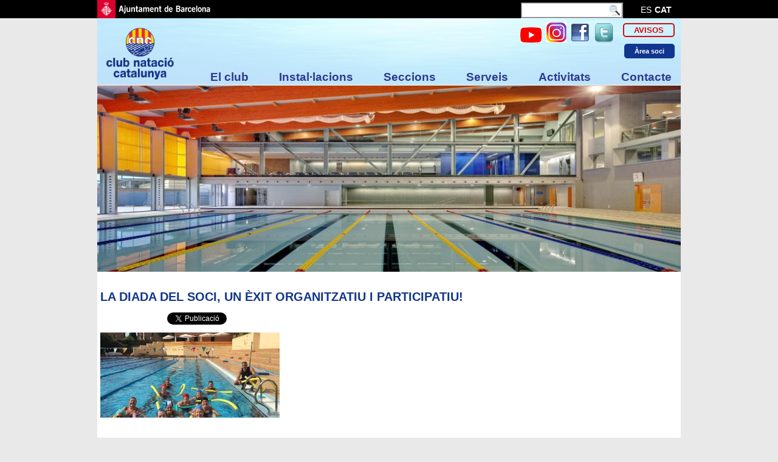

--- FILE ---
content_type: text/html; charset=UTF-8
request_url: https://cncatalunya.poliwincloud.com/cat/noticia/veure/528
body_size: 7265
content:
<!DOCTYPE html PUBLIC "-//W3C//DTD XHTML 1.0 Strict//EN"
        "http://www.w3.org/TR/xhtml1/DTD/xhtml1-strict.dtd">
<html xmlns="http://www.w3.org/1999/xhtml">
	<head>
			    <meta http-equiv="Content-Type" content="text/html; charset=utf-8" />
	    <title>2018-09-20 / Totes les notícies / CN Catalunya</title><meta name="keywords" lang="ca-ES" content="piscina barcelona, piscina descoberta, piscina nadons, cursets natació, waterpolo, piscina exterior, taekwondo, padel barcelona" />
<meta name="description" lang="ca-ES" content="Club Natació Catalunya és una entitat esportiva sense afany de lucre, fundada a l&#039;any 1931 amb la seva raó social al c/Ramiro de Maeztu, 25 (08024) de Barcelona i declarada des d&#039;octubre de 2003, Entitat d&#039;Utilitat Pública per aconseguir fins d’interès gen" />
    <link href="/plantillas/cncatalunya2016/estilo.php?version=2025-02-27_03_01_15" type="text/css" rel="stylesheet"/>
    <link href="/plantillas/cncatalunya2016/calendari.css?version=2025-02-27_03_01_15" type="text/css" rel="stylesheet"/>
	<link rel="stylesheet" type="text/css" href="/plantillas/cncatalunya2016/poliwin/estil.php?version=2025-02-27_03_01_15" />
	<link rel="stylesheet" type="text/css" href="/plantillas/base/menu/cssverticalmenu.css?version=2025-02-27_03_01_15" />

<!-- generics -->
<link rel="icon" href="/cache/media/Image/adminpw/datosInstalacion/logocncat-png/logocncat-2019-10-01_15_59_35-fixe16-16-C-000.png?version=2025-02-27_03_01_15" sizes="16x16">
<link rel="icon" href="/cache/media/Image/adminpw/datosInstalacion/logocncat-png/logocncat-2019-10-01_15_59_35-fixe32-32-C-000.png?version=2025-02-27_03_01_15" sizes="32x32">
<link rel="icon" href="/cache/media/Image/adminpw/datosInstalacion/logocncat-png/logocncat-2019-10-01_15_59_35-fixe57-57-C-000.png?version=2025-02-27_03_01_15" sizes="57x57">
<link rel="icon" href="/cache/media/Image/adminpw/datosInstalacion/logocncat-png/logocncat-2019-10-01_15_59_35-fixe76-76-C-000.png?version=2025-02-27_03_01_15" sizes="76x76">
<link rel="icon" href="/cache/media/Image/adminpw/datosInstalacion/logocncat-png/logocncat-2019-10-01_15_59_35-fixe96-96-C-000.png?version=2025-02-27_03_01_15" sizes="96x96">
<link rel="icon" href="/cache/media/Image/adminpw/datosInstalacion/logocncat-png/logocncat-2019-10-01_15_59_35-fixe128-128-C-000.png?version=2025-02-27_03_01_15" sizes="128x128">
<link rel="icon" href="/cache/media/Image/adminpw/datosInstalacion/logocncat-png/logocncat-2019-10-01_15_59_35-fixe167-167-C-000.png?version=2025-02-27_03_01_15" sizes="167x167">
<link rel="icon" href="/cache/media/Image/adminpw/datosInstalacion/logocncat-png/logocncat-2019-10-01_15_59_35-fixe195-195-C-000.png?version=2025-02-27_03_01_15" sizes="195x195">
<link rel="icon" href="/cache/media/Image/adminpw/datosInstalacion/logocncat-png/logocncat-2019-10-01_15_59_35-fixe228-228-C-000.png?version=2025-02-27_03_01_15" sizes="228x228">

<!-- Android -->
<link rel="shortcut icon" sizes="196x196" href="/cache/media/Image/adminpw/datosInstalacion/logocncat-png/logocncat-2019-10-01_15_59_35-fixe196-196-C-000.png?version=2025-02-27_03_01_15">

<!-- iOS -->
<link rel="apple-touch-icon" href="/cache/media/Image/adminpw/datosInstalacion/logocncat-png/logocncat-2019-10-01_15_59_35-fixe120-120-C-000.png?version=2025-02-27_03_01_15" sizes="120x120">
<link rel="apple-touch-icon" href="/cache/media/Image/adminpw/datosInstalacion/logocncat-png/logocncat-2019-10-01_15_59_35-fixe152-152-C-000.png?version=2025-02-27_03_01_15" sizes="152x152">
<link rel="apple-touch-icon" href="/cache/media/Image/adminpw/datosInstalacion/logocncat-png/logocncat-2019-10-01_15_59_35-fixe180-180-C-000.png?version=2025-02-27_03_01_15" sizes="180x180">

<!-- Windows 8 IE 10-->
<meta name="msapplication-TileColor" content="#FFFFFF">
<meta name="msapplication-TileImage" content="/cache/media/Image/adminpw/datosInstalacion/logocncat-png/logocncat-2019-10-01_15_59_35-fixe144-144-C-000.png?version=2025-02-27_03_01_15">

    <link rel="stylesheet" type="text/css" href="/lib/thumbnailviewer/thumbnailviewer.css?version=2025-02-27_03_01_15" />
        <script type="text/javascript" src="/lib/jaxon-js/jaxon.core.js"  charset="UTF-8"></script>

<script type="text/javascript"  charset="UTF-8">
/* <![CDATA[ */
try {
    if(typeof jaxon.config == undefined)
        jaxon.config = {};
}
catch(e) {
    jaxon = {};
    jaxon.config = {};
};

jaxon.config.requestURI = "https://cncatalunya.poliwincloud.com/cat/noticia/veure/528?request=cat%2fnoticia%2fveure%2f528";
jaxon.config.statusMessages = false;
jaxon.config.waitCursor = true;
jaxon.config.version = "Jaxon 4.x";
jaxon.config.defaultMode = "asynchronous";
jaxon.config.defaultMethod = "POST";
jaxon.config.responseType = "JSON";

jaxon_FesCalendariEvents = function() {
    return jaxon.request({ jxnfun: 'FesCalendariEvents' }, { parameters: arguments, callback: calendaricallback });
};
jaxon_FesCalendariEventsCaixa = function() {
    return jaxon.request({ jxnfun: 'FesCalendariEventsCaixa' }, { parameters: arguments });
};

jaxon.dialogs = {};

jaxon.dom.ready(function() {
jaxon.command.handler.register("jquery", (args) => jaxon.cmd.script.execute(args));

jaxon.command.handler.register("bags.set", (args) => {
        for (const bag in args.data) {
            jaxon.ajax.parameters.bags[bag] = args.data[bag];
        }
    });
});

    jaxon.command.handler.register("rd", (command) => {
        const { data: sUrl, delay: nDelay } = command;
        if (nDelay <= 0) {
            window.location = sUrl;
            return true;
        }
        window.setTimeout(() => window.location = sUrl, nDelay * 1000);
        return true;
    });

/* ]]> */
</script>
    <script type="text/javascript">
		/* <![CDATA[ */
        function cabecera() {
            }
		/* ]]> */
    </script>
    <script type="text/javascript" src="/plantillas/base/js/popupbox_nou.js?version=2025-02-27_03_01_15"></script>
    <script type="text/javascript" src="/js/scroll/dom-drag.js?version=2025-02-27_03_01_15"></script>
	<script type="text/javascript" src="/js/scroll/scroller_general.js?version=2025-02-27_03_01_15"></script>
	<script type="text/javascript" src="/js/scroll/ypSimpleScrollC.js?version=2025-02-27_03_01_15"></script>
    <script type="text/javascript" src="/plantillas/base/js/menu_nou.js?version=2025-02-27_03_01_15"></script>
	<script type="text/javascript" src="/lib/jquery/jquery-3.6.0.min.js?version=2025-02-27_03_01_15"></script>
		<!--[if lt IE 7]>
	<script defer type="text/javascript" src="/lib/pngfix/pngfix.js?version=2025-02-27_03_01_15"></script>
	<![endif]-->

	<link rel="stylesheet" type="text/css" href="/plantillas/base/marges_img.css?version=2025-02-27_03_01_15" />
	<script type="text/javascript">
	/* <![CDATA[ */
	
		function popUp(URL, amplada, alcada, ferRetorn) {
			if (!amplada) var amplada = 400;
			if (!alcada) var alcada = 400;
			if (!ferRetorn) var ferRetorn = false;

			day = new Date();
			id = day.getTime();
			retorn = window.open(URL, id, 'toolbar=0,scrollbars=1,location=0,statusbar=0,menubar=0,resizable=1,width=' + amplada + ',height=' + alcada + ',left = ' + ((screen.width-amplada)/2) + ',top = ' +((screen.height-alcada)/2));
			if(ferRetorn){
				return retorn;
			}
		}
		/* ]]> */
</script>

	<script type="text/javascript">
		/* <![CDATA[ */
		$(document).ready(function(){

			thumbnailviewer.init();
			$("#thumbLoading").append('<img src="/plantillas/cncatalunya2016/carregant.gif" />');
			$("#thumbLoading").append("Un moment si us plau...");
			$("#footerbar > span:last").html("Tancar");

        	cabecera();
			contrauTot('/plantillas/base/menu/fletxa.gif');
	                });
		calendaricallback = jaxon.ajax.callback.create(100, 10000);
		calendaricallback.onRequest = function(){jaxon. $('calendari').innerHTML = '<div style="text-align: center"><img src="/plantillas/cncatalunya2016/carregantcalendari.gif" alt="carregant" style="margin-top: 50px;"/><p style="font-size: 11px; font-weight: bold; padding: 0px; margin: 0px; margin-bottom: 55px;">Carregant...</p></div>';};
		
					loadingcallback = jaxon.ajax.callback.create(100, 10000);
					loadingcallback.onRequest = function() {$('#loading').show();$('#loading').addClass('active');};
	     			loadingcallback.beforeResponseProcessing = function() {$('#loading').hide();$('#loading').removeClass('active');};

	     			
	     			loadingcallbackFull = jaxon.ajax.callback.create(100, 10000);
					loadingcallbackFull.onRequest = function() {$('#loading').show(); $('#loading').addClass('active');};
	     			loadingcallbackFull.beforeResponseProcessing = function() {$('#loading').hide(); $('#loading').removeClass('active');};
	     		

	     			var loadingcleancallback = jaxon.ajax.callback.create(100, 10000);
	     			loadingcleancallback.beforeResponseProcessing = function() {$('#loading').hide();};

	     			var loadingOpencallback = jaxon.ajax.callback.create(100, 10000);
	     			loadingOpencallback.onRequest = function() {$('#loading').show(); $('.loader').addClass('active');};

					var varloadingcallbackdelayed;
	     			loadingcallbackdelayed = jaxon.ajax.callback.create(100, 10000);
					loadingcallbackdelayed.onRequest = function() {varloadingcallbackdelayed = setTimeout(function(){$('#loading').show();$('#loading').addClass('active');}, 500);};
	     			loadingcallbackdelayed.beforeResponseProcessing = function() {clearTimeout(varloadingcallbackdelayed); $('#loading').hide();$('#loading').removeClass('active');};
	     			var dayarray=new Array(
      	"Diumenge","Dilluns","Dimarts","Dimecres","Dijous","Divendres","Dissabte"       	)
	    var montharray=new Array(
       "Gener","Febrer","Març","Abril","Maig","Juny","Juliol","Agost","Setembre","Octubre","Novembre","Desembre"        )
		/* ]]> */
    </script>

   	
	

	<script type="text/javascript" src="/lib/thumbnailviewer/thumbnailviewer.js?version=2025-02-27_03_01_15"></script>
			<script type="text/javascript">
			/* <![CDATA[ */
			$(document).ready(function(){ 
				//xxx sobre el menu
			});
			/* ]]> */
		</script>
		<link href="https://fonts.googleapis.com/css?family=Droid+Sans:700,400" rel="stylesheet" type="text/css">
		<link rel="stylesheet" href="/plantillas/base/nivoslider/seccions/nivoslider-seccions.css" type="text/css" media="screen" />
		<link rel="stylesheet" href="/plantillas/base/nivoslider/nivo-slider.css" type="text/css" media="screen" />
		<script>
		$(document).ready(function() {
			var ulActivo = false;
			var aActivo = false;
			if($("#cabecera .menuSocialIdiomas .menu ul li ul li.active").length > 0){
				ulActivo = $("#cabecera .menuSocialIdiomas .menu ul li ul li.active").parent();
				aActivo = $("#cabecera .menuSocialIdiomas .menu ul li ul li.active").parent().parent().find("a").first();
			}
			if(ulActivo != false){
				$("#cabecera .menuSocialIdiomas .menu > ul > li").mouseenter(function(){
					if($(this).find("li.active").length == 0){
						$(ulActivo).hide();
						$(aActivo).removeClass('active');						
					}
				}).mouseleave( function(){
					$(ulActivo).show();
					$(aActivo).addClass('active');
				});
			}
		});
		</script>
	</head>
	<body>
	    		<div id="fb-root"></div>
<script>(function(d, s, id) {
  var js, fjs = d.getElementsByTagName(s)[0];
  if (d.getElementById(id)) return;
  js = d.createElement(s); js.id = id;
  js.src = "//connect.facebook.net/ca_ES/all.js#xfbml=1";
  fjs.parentNode.insertBefore(js, fjs);
}(document, 'script', 'facebook-jssdk'));</script>		<script type="text/javascript">
	$(document).ready(function(){
    	$('#btnCerca').click(function(){
    		$('#cercador form').submit();
    	});
	});
</script>
<div id="logoAjuntamentCercador">
	<div id="contentLogoAjuntamentCercador">
		<div id="logoAjuntament">
			<img src="/plantillas/cncatalunya2016/ajuntament_bcn.gif" />
		</div>
		<ul class="idiomas">
			<li><a href="/es/noticia/ver/528" title="Castellano" >es</a></li><li><span>cat</span></li>		</ul>
		<div id="cercador">
			<form onsubmit="window.location.href='/cat/cercadorcontinguts/cercador/' + $('#CERCA').val(); return false;">
				<fieldset>
					<input type="text" id="CERCA" class="cercador" />
					<input type="button" id="btnCerca" value=""/>
				</fieldset>
			</form>
		</div>
	</div>
</div>
<div id="cabeceraBackground">
<div id="cabecera">
				<a href="/" id="logo">
				<img alt="logo" title="logo" src="/plantillas/cncatalunya2016/img/logo.png" width="120px" />
			</a>
		<div class="menuSocial">
		<!-- Enlaces diseño avisos -->
		<div class="avisos">
			<a href="/cat/seccio/veure/188" title="Avisos">Avisos</a>		
		</div>
		
		<!-- Redes sociales -->
		<div class="socialIdiomas">
			<div class="social">
				
					<a  href="https://www.youtube.com/channel/UC-EbKHRQ_-lzL5g4BIZ4CXQ" onclick="this.target='_blank'">
						<img id="img_62" src="/cache/media/Image/banners/yt-png/yt-2020-05-08_19_20_25-amplada960000.png" title="YouTube" alt="YouTube" class="banner_top"/>
						
					</a>
				
					<a  href="https://www.instagram.com/cncatalunya/" onclick="this.target='_blank'">
						<img id="img_61" src="/cache/media/Image/banners/Imagen%201-png/Imagen%201-2020-05-08_19_06_10-amplada960000.png" title="Instagram" alt="Instagram" class="banner_top"/>
						
					</a>
				
					<a  href="http://www.facebook.com/pages/Club-Natacio-Catalunya/457897000914181#!/pages/Club-Natacio-Catalunya/457897000914181" onclick="this.target='_blank'">
						<img id="img_57" src="/cache/media/Image/banners/facebook-png/facebook-2016-03-31_15_39_00-amplada960000.png" title="Facebook" alt="Facebook" class="banner_top"/>
						
					</a>
				
					<a  href="https://twitter.com/cncatalunya" onclick="this.target='_blank'">
						<img id="img_58" src="/cache/media/Image/banners/twitter-png/twitter-2016-03-31_15_40_34-amplada960000.png" title="Twitter" alt="Twitter" class="banner_top"/>
						
					</a>
							</div>
		</div>

		<!-- Login - area socio -->
		<div class="IniciSes">	<a class="entrar" href="/cat/usuari/login"><span>Àrea soci</span></a>		</div>
		<!--div class="AltaOnLine">
			<a class="alta" href="/cat/poliwin/socis_nova_alta"><span>Alta online</span></a>		</div-->	

		<!-- Menú -->
		<div class="menu">
	<script type="text/javascript">
		function DonaAmpladaElement(item){
			return $(item).innerWidth();
			return $(item).outerWidth();
		}

		function DonaPosicioXElement(item){
			var position = item.offset();
			return position.left;
		}

		function DonaPosicioYElement(item){
			var position = item.offset();
			return position.top;
		}	

		function posicionarSubUl(){
			paddingLast = -7;
			padding = 4;
			contadorLi = $(".menu > ul > li").length;
			contadorLi--;
			$(".menu > ul > li").each(function(index, element){				
				posXPadre = DonaPosicioXElement($(element));
				if(contadorLi == index){
					widthPadre = DonaAmpladaElement($(element)) - paddingLast * 2;
				}else{
					widthPadre = DonaAmpladaElement($(element)) - padding * 2;
				}
				$(element).find('ul').each(function(indexSub, subElement){
			 		widthHijo = DonaAmpladaElement($(subElement));
			 		$(subElement).css('margin-left', -((widthHijo/2)-(widthPadre/2) ));			 		
				});
			});			
		}			

		function generaMenu(){
			var ulActivo = false;
			var aActivo = false;

			//en el caso de que haya una opción del menú selecionada
			//tiene que seguir permitiendo mostrar otros submenus en el caso de que se haga hover
			//se guardará el item marcado y cuando se salga del hover se volvera a marcar
			if($("#cabecera .menuSocial .menu ul li ul li.active").length > 0){
				ulActivo = $("#cabecera .menuSocial .menu ul li ul li.active").parent();
				aActivo = $("#cabecera .menuSocial .menu ul li ul li.active").parent().parent().find("a").first();
			}
			$("#cabecera .menuSocial .menu > ul > li").mouseenter(function(){
				//efecto del menú al pasar el mouse sobre los li
				if ($('> ul',this).length > 0) {			
			    	$('> ul',this).stop(true, true).css('visibility','visible').slideDown();
				}
			}).mouseleave( function(){
				//efecto del menú al pasar el mouse sobre los li
			    if ($('> ul',this).length > 0) {			        
			        $('> ul',this).css('visibility','hidden');
			    }					
			});			
		}
		$(document).ready(function() {
			//animacio menu
			generaMenu();

			//colocar el cada ul justo debajo de cada li padre;
			posicionarSubUl();
        });
    </script>		

	<ul>
					<li>
				<a class=""  onclick="return false;" href="" >
				El club				</a>
									<ul>
														<li><a href="/cat/seccio/veure/11"><span>Entitat</span></a></li>
														<li><a href="/cat/seccio/veure/7"><span>Història</span></a></li>
														<li><a href="/cat/arxiu/veure/203"><span>Estatuts</span></a></li>
														<li><a href="/cat/seccio/veure/110"><span>Normativa</span></a></li>
														<li><a href="/cat/seccio/veure/109"><span>Junta directiva</span></a></li>
														<li><a href="/cat/noticies/veure/"><span>Noticies</span></a></li>
														<li><a href="/cat/seccio/veure/97"><span>Hemeroteca</span></a></li>
														<li><a href="/cat/arxiu/veure/5"><span>Butlletí InfoSOCI</span></a></li>
														<li><a href="/cat/arxiu/veure/356"><span>Patrocini esportiu</span></a></li>
														<li><a href="/cat/seccio/veure/152"><span>Històric Esportiu</span></a></li>
														<li><a href="/cat/seccio/veure/191"><span>Informació Quotes</span></a></li>
											</ul>
							</li>
				<li>
				<a class=""  onclick="return false;" href="" >
				Instal·lacions				</a>
									<ul>
														<li><a href="/cat/seccio/veure/77"><span>Horari centre</span></a></li>
														<li><a href="/cat/seccio/veure/175"><span>Visita Virtual</span></a></li>
														<li><a href="/cat/seccio/veure/186"><span>Pistes</span></a></li>
														<li><a href="/cat/seccio/veure/185"><span>Piscines</span></a></li>
														<li><a href="/cat/seccio/veure/187"><span>Fitness</span></a></li>
														<li><a href="/cat/seccio/veure/15"><span>Solarium</span></a></li>
														<li><a href="/cat/seccio/veure/21"><span>Local social</span></a></li>
														<li><a href="/cat/seccio/veure/22"><span>Restaurant</span></a></li>
														<li><a href="/cat/seccio/veure/103"><span>Botiga</span></a></li>
											</ul>
							</li>
				<li>
				<a class=""  onclick="return false;" href="" >
				Seccions				</a>
									<ul>
														<li><a href="/cat/arxiu/veure/358"><span>Protocol intern mesures COVID-19</span></a></li>
														<li><a href="/cat/seccio/veure/34"><span>Natació</span></a></li>
														<li><a href="/cat/seccio/veure/33"><span>Waterpolo</span></a></li>
														<li><a href="/cat/seccio/veure/35"><span>Triatló</span></a></li>
														<li><a href="/cat/seccio/veure/100"><span>Màsters</span></a></li>
														<li><a href="/cat/seccio/veure/169"><span>Corredors</span></a></li>
														<li><a href="/cat/seccio/veure/170"><span>Aigües obertes</span></a></li>
														<li><a href="/cat/seccio/veure/61"><span>Escola CNC</span></a></li>
														<li><a href="/cat/arxiu/veure/353"><span>Convocatòries </span></a></li>
											</ul>
							</li>
				<li>
				<a class=""  onclick="return false;" href="" >
				Serveis				</a>
									<ul>
														<li><a href="/cat/seccio/veure/101"><span>Àrea de Salut</span></a></li>
														<li><a href="/cat/seccio/veure/190"><span>Botiga online</span></a></li>
														<li><a href="/cat/seccio/veure/184"><span>Armariets/Tovalloles</span></a></li>
											</ul>
							</li>
				<li>
				<a class=""  onclick="return false;" href="/cat/seccio/veure/5" >
				Activitats				</a>
									<ul>
														<li><a href="/cat/seccio/veure/115"><span>Entrenador Personal </span></a></li>
														<li><a href="/cat/seccio/veure/193"><span>Activitats Físiques Dirigides</span></a></li>
														<li><a href="/cat/arxiu/veure/53"><span>Cursets de Natació</span></a></li>
														<li><a href="/cat/"><span>Tecnificacio</span></a></li>
														<li><a href="/cat/arxiu/veure/54"><span>Campus Estiu</span></a></li>
														<li><a href="/cat/arxiu/veure/348"><span>Campionat Social deFrontó</span></a></li>
														<li><a href="/cat/arxiu/veure/55"><span>II Torneig Social Pàdel</span></a></li>
														<li><a href="/cat/arxiu/veure/351"><span>Diada del Soci </span></a></li>
											</ul>
							</li>
				<li>
				<a class=""  onclick="return false;" href="" >
				Contacte				</a>
									<ul>
														<li><a href="/cat/seccio/veure/195"><span> 	 Col·laboradors</span></a></li>
														<li><a href="/cat/pagina/normal/localitzacio"><span>On som</span></a></li>
														<li><a href="/cat/seccio/veure/75"><span>Treballa amb nosaltres</span></a></li>
														<li><a href="/cat/seccio/veure/162"><span>Adreces email</span></a></li>
														<li><a href="/cat/contacte/enviar/"><span>Suggeriments i queixes</span></a></li>
											</ul>
							</li>
		</ul>
</div>
<div style="clear: both;"></div>

		
	</div>	
</div>
</div>		
<div class="slider">	
	<img class='fixe' src='/cache/media/Image/cabeceras/defaultImage-jpg/defaultImage-2016-03-31_17_10_01-fixe960-306-C-000.jpg' alt='Imagen Sección'>			
</div>

			<div id="backgroundContenido">
			<div id="contenido">
								<div class="noticia">
	<h2><span class="titolSeccio">La diada del soci, un èxit organitzatiu i participatiu!</span></h2>
	<div class="barra-social">
	<div class="content">
		<div class="facebook">
			<div class="fb-like" data-href="https://cncatalunya.poliwincloud.com/cat/noticia/veure/528" data-send="false" data-layout="button_count" data-width="70" data-show-faces="false"></div>
		</div>
		<div class="twitter">
			<a href="https://twitter.com/share" class="twitter-share-button" data-lang="ca" data-url="https://cncatalunya.poliwincloud.com/cat/noticia/veure/528">
				Twittejar			</a>
			<script>!function(d,s,id){var js,fjs=d.getElementsByTagName(s)[0];if(!d.getElementById(id)){js=d.createElement(s);js.id=id;js.src="//platform.twitter.com/widgets.js";fjs.parentNode.insertBefore(js,fjs);}}(document,"script","twitter-wjs");</script>
		</div>
	</div>
</div> <div id='imagenNoticia'><img class='fixe' src='/cache/media/Image/noticias/diada%203-jpg/diada%203-2018-09-20_11_19_49-fixe295-140-C-000.jpg' alt='Imagen Sección'></div>
<p>&nbsp;</p>
<p class="MsoNormal">&nbsp;</p>
<p class="MsoNormal"><span style="font-size: medium;"><span style="font-family: Arial;"><span lang="CA" style="line-height: 115%;">Com cada any el Club Nataci&oacute; Catalunya organitza un conjunt d&rsquo;activitats esportives i socials amb motiu de la diada del soci, un esdeveniment que enguany s&rsquo;ha celebrat el 14, 15 i 16 de setembre. </span></span></span><span lang="CA" style='font-size:16.0pt;mso-bidi-font-size:
14.0pt;line-height:115%;font-family:"Verdana","sans-serif";mso-ansi-language:
CA'><p></p></span></p>
<p class="MsoNormal"><span style="font-size: medium;"><span style="font-family: Arial;"><span lang="CA" style="line-height: 115%;">Les fam&iacute;lies gaudeixen d&rsquo;un dia especial, ja que s&rsquo;ofereixen activitats per diferents edats. Aquest any s&rsquo;han celebrat campionats socials de p&agrave;del i de front&oacute; aix&iacute; com masterclass de pilates, speedb<u>i</u>ke, aiguagim, etc. Tamb&eacute; es va celebrar el Memorial Ernest Pla de Waterpolo i es van presentar els equips de la temporada 2018/2019.</span></span></span><span lang="CA" style='font-size:16.0pt;mso-bidi-font-size:
14.0pt;line-height:115%;font-family:"Verdana","sans-serif";mso-ansi-language:
CA'><p></p></span></p>
<p class="MsoNormal"><span style="font-size: medium;"><span style="font-family: Arial;"><span lang="CA" style="line-height: 115%;">Sens dubte, va ser un &egrave;xit i tots els participants van gaudir d&rsquo;un cap de setmana molt especial. L&rsquo;any vinent m&eacute;s i millor! &nbsp;</span></span></span><span lang="CA" style='font-size:16.0pt;mso-bidi-font-size:
14.0pt;line-height:115%;font-family:"Verdana","sans-serif";mso-ansi-language:
CA'><p></p></span></p>
	<div class="navegador_noticies">
		<div id="div-anterior">
							<a href="/cat/noticia/veure/531" title="Notícia anterior" class="anterior">
					<img src="/plantillas/cncatalunya2016/img/esquerra_noticia.png" title="Notícia anterior" alt="Notícia anterior" />
				</a>
					</div>
		<div id="div-anterior-text">
							<a href="/cat/noticia/veure/531" title="Notícia anterior" class="anterior">
					Notícia Anterior				</a>
					</div>		
		<div id="div-posterior">
							<a href="/cat/noticia/veure/526" title="Notícia següent" class="posterior">
					<img src="/plantillas/cncatalunya2016/img/dreta_noticia.png" title="Notícia següent" alt="Notícia següent" />
				</a>
					</div>
		<div id="div-posterior-text">
							<a href="/cat/noticia/veure/526" title="Notícia següent" class="posterior_text">
					Notícia següent				</a>
					</div>
	</div>
	<div class="volverANoticias">
		<a href="/cat/noticia/veure">Tornar a noticies</a>
	</div>
</div>

	
			</div>
		</div>
		<div id="pie">
	<div id="contenidoPie">
		<div class="izq">
			<div id="banners-botiga">
	<div id="banners-sites">
							<a  href="http://www.google.es" onclick="this.target='_blank'">
								<img id="img_59" src="/cache/media/Image/banners/espai_cardioprotegit-png/espai_cardioprotegit-2016-03-31_15_43_09-amplada81000.png" title="Espacio Cardio Protegido" alt="Espacio Cardio Protegido" class="banner_top"/>
								
							</a>
						
							<a  href="http://www.netegescoral.com" onclick="this.target='_blank'">
								<img id="img_60" src="/cache/media/Image/banners/31af2a3-png/31af2a3-2016-11-21_11_47_54-amplada81000.png" title="Neteges Coral" alt="Neteges Coral" class="banner_top"/>
								
							</a>
						</div>
</div>		</div>
		<div class="der">
			<ul>
				<li>93-213-43-44</li>	
				<li>cnc@cncatalunya.cat</li>	
			</ul>
		</div>
	</div>
</div>
<div id="pie2">
	<div id="contenidoPie2">
		<div class="menuPie">
			<ul>
				<li><a class="pie" href="/cat/principal/inici/" title="Inici">Inici</a></li> <li><a class="pie" href="/cat/banners/veure/" title="Banners">Banners</a></li> <li><a class="pie" href="javascript:popUp('/cat/pagina/popup/credits');" title="Crèdits">Crèdits</a></li> <li><a class="pie" href="javascript:popUp('/cat/pagina/popup/avislegal');" title="Avís legal">Avís legal</a></li> <li><a class="pie" href="javascript:popUp('/cat/pagina/popup/politicap');" title="Política de privacitat">Política de privacitat</a></li> <li><a class="pie" href="javascript:popUp('/cat/pagina/popup/cookies');" title="Llei de Cookies">Llei de Cookies</a></li> <li><a class="pie" href="/cat/usuari/login" title="Intranet">Intranet</a></li>			</ul>
		</div>
		<div class="copyright">
			<a href="http://www.poliwin.es" class="vector" title="Poliwin Vector DA, S.L.">Poliwin Cloud © 2026 VECTOR DA, S.L.</a>
		</div>
	</div>
</div>					</body>
</html>
<!-- 0.023106098175049 -->

--- FILE ---
content_type: text/css;charset=UTF-8
request_url: https://cncatalunya.poliwincloud.com/plantillas/cncatalunya2016/estilo.php?version=2025-02-27_03_01_15
body_size: 15127
content:
/* <CSS RESET> v1.0 | 20080212 */
html, body, div, span, applet, object, iframe, h1, h2, h3, h4, h5, h6, p, blockquote, pre, a, abbr, acronym, address, big, cite, code, del, dfn, em, font, img, ins, kbd, q, s, samp, small, strike, sub, sup, tt, var, center, dl, dt, dd, ol, ul, li, fieldset, form, label, legend, table, caption, tbody, tfoot, thead, tr, th, td{margin: 0; padding: 0; outline: 0;vertical-align: baseline; 	text-decoration:none;}
body { line-height: 1; }
blockquote, q {	quotes: none; }
blockquote:before, blockquote:after,
q:before, q:after { content: ''; content: none; }
/* remember to define focus styles! */
:focus { outline: 0; }
/* remember to highlight inserts somehow! */
ins { text-decoration: none; }
del { text-decoration: line-through; }
/* tables still need 'cellspacing="0"' in the markup */
table {	border-collapse: collapse; border-spacing: 0; }
hr { margin: 0; padding: 0; color: #000;  height: 1px }
input, textarea { margin: 0; padding: 0 }
/* </CSS RESET> */

body{
	font-size: small;
	background-color: #e9e9e9;
}

#contenido li{
	margin-left: 34px; 
}

input, textarea, select, input[type=file]{
	border: none;
}

#content_cabecera {
	width:100%;
	height: 50px;
	font-weight:bold;
	font-size: 1em;
	background: #f6f6f7;
}

#content_cabecera_inner {
	width: 960px;
	margin: 0px auto;
	height: 50px;
	line-height: 50px;
}

#content_cabecera_buttons {
	float: right;
}

#content_cabecera_buttons .tancar_sessio, #content_cabecera_buttons .inici_home, #content_cabecera_buttons .meu_compte{
	color: #003da5;
	background: url("img/boto.png") no-repeat center left;
	padding-left:25px;
	width:auto;
	margin-left:35px;
}

#content_cabecera_buttons .alta_online, #content_cabecera_buttons .area_clients {
	color: #fff;
	font-style: italic;
	background: #000;
	padding: 10px 20px;
	margin-right: 3px;
	text-transform: uppercase;
}

#pestanyes-idiomes{
	float: left;
	margin-right: 50px;
}

#banners-horizontal{
	width:370px;
	display:inline-block;
	float:left;
	padding: 5px 0px;
	height: 40px;
}

#banners-horizontal a{
	margin-right: 3px;
}

#banners-horizontal #banners-sites{float:left}
#banners-horizontal #enllac-duetsports{float:left; margin:-5px 0 0 10px;}

#content {
	width: 960px;
	margin: 0px auto;
}

#banners-botiga{
	display:inline-block;
	height: 40px;
	padding-top: 7px;
	float:right
}

#banners-botiga a{
	margin-right: 3px;
}

#content_subcabecera_inner {
	height: 100px;
	width: 100%;
	margin-top: 3px;
}

#seccio{margin-bottom:20px; font-size: 12px;}


/* Menu */

#content_menu_inner {
	margin: 0 auto;
	margin-bottom: 20px;
	height: 46px;
	font-size: 14px;
	text-transform: uppercase;
}

#content_menu_inner li {
	float: left;
	margin-right: 4px;
}

#content_menu_inner a {
	display: block;
	width: 133px;
	height: 46px;
	line-height: 50px;
	text-align: center;
	color: white;
	font-weight: bold;
}
#content_menu_inner .aprivada a{width:161px;}

#content_menu_inner a.subelements {
	cursor: default;
}

#content_menu_inner a#allargat, #content_menu_inner a:hover #allargat{
	width: 136px;
	background-image: url('img/aprivada_menu_dreta_allargat.png');
	background-position:top right;
	cursor:auto;
}

#content_menu_inner a.last {
	background-image: url('img/menu_dreta.png') !important;
	width: 133px;
}

#content_menu_inner .ultim{margin-right:0;}

#content_menu_inner .aprivada a.type2 {
	background-image: url('img/aprivada_menu_type2.png');
}

#content_menu_inner .aprivada a.type2_enforma {
	background-image: url('img/aprivada_menu_type2.png');
	width: 133px;
	font-size: 15px;
}

#content_menu_inner .aprivada a.first {
	background-image: url('img/aprivada_menu_esquerra.png');
}

#content_menu_inner .aprivada a.enforma {
	background-image: url('img/boto_en_forma.png');
	width: 133px;
	font-size: 15px;
}

#content_menu_inner .aprivada a.last {
	background-image: url('img/aprivada_menu_dreta.png')!important;
}

#content_menu_inner .aprivada a.last_enforma {
	background-image: url('img/aprivada_menu_dreta.png');
	width: 133px;
	font-size: 15px;
}

#content_menu_inner .aprivada  a:hover {
	color:#3b6b37;
}

#content_menu_inner .aprivada a.enforma:hover {
	color:white;
}

#content_menu_inner a.type1 {
	background-image: url('img/menu_type1.png');
}

#content_menu_inner a.type2 {
	background-image: url('img/menu_type2.png');
}

#content_menu_inner a.type3 {
	background-image: url('img/menu_type3.png');
}

#content_menu_inner a.first {
	background-image: url('img/menu_esquerra.png');
}

#content_menu_inner a.last {
	background: url('img/menu_dreta.png') 0 0;
	margin-right: 0px;
}


#content_menu_inner a.active, #content_menu_inner a.active:hover {
	background-position: 0px 92px;
	color: white;
}

#content_menu_inner a:hover {
	background-position: 0px 46px;
}

#content_menu_inner input.cercador {
	width: 100px;
	-webkit-border-radius: 5px;
	-moz-border-radius: 5px;
	border: 1px solid #444;
	border-radius: 5px;
	border-color: #004293;
	padding: 3px 0px 3px 27px;
	font-size: 1.2em;
	background-image: url('img/cercle_cercador.png');
	background-repeat: no-repeat;
	background-position: 2px 2px;
	color: #9c9e9f;
	margin-top:10px;
}

#content_menu_inner .menu_nivell_2 {
	position: absolute;
	width: 133px;
	z-index: 2000;
	display: none;
	color: white;
}

#content_menu_inner .menu_nivell_2 a{
	height: 46px;
	background: url('img/menu_nivell_2.png') right;
	margin-right: 0px;
	margin-top: 3px;
	position: relative;
}

.gradient_color0{background:#FFF;}
.gradient_color0 h2{background:#0ea3d7; padding: 5px;}	
.gradient_color1{background: url('img/gradient_vermell.png') repeat-y right #FFF;}
.gradient_color2{background: url('img/gradient_seccio_groc.png') repeat-y right #FFF;}
.gradient_color3{background: url('img/gradient_prevencio.png') repeat-y right #FFF;}
.gradient_color4{background: url('img/gradient_aquatiques.png') repeat-y right #FFF;}
.gradient_color5{background: url('img/gradient_tonificacio.png') repeat-y right #FFF;}
.gradient_colorlila{background: url('img/gradient_lila.png') repeat-x #FFF;}
.gradient_colorverd{background: url('img/gradient_verd.png') repeat-x #FFF;}
.gradient_colorgroc{background: url('img/gradient_groc.png') repeat-x #FFF;}

.gradient_color{background: url('img/gradient.png') repeat-x #FFF;}

#content_menu_inner .menu_nivell_2 a.color span{
	color: white;
}

#content_menu_inner .menu_nivell_2 a.color1{
	background: url('img/menu_nivell_2_color1.png') right;
}

#content_menu_inner .menu_nivell_2 a.color2{
	background: url('img/menu_nivell_2_color2.png') right;
}

#content_menu_inner .menu_nivell_2 a.color3{
	background: url('img/menu_nivell_2_color3.png') right;
}

#content_menu_inner .menu_nivell_2 a.color4{
	background: url('img/menu_nivell_2_color4.png') right;
}

#content_menu_inner .menu_nivell_2 a.color5{
	background: url('img/menu_nivell_2_color5.png') right;
}
#content_menu_inner .menu_nivell_2 a.color6{
	background: url('img/menu_nivell_2_color6.png') right;
}

#content_menu_inner .menu_nivell_2 a.color span{
	color: white;
}



#content_menu_inner .menu_nivell_2 a span{
	text-align: left;
	height: 46px;
	line-height: 135%;
	font-size: 0.74em;
	display: inline;
	vertical-align: middle;
}

#content_menu_inner .menu_nivell_2 a:hover{
	color: white;
}

#slider_seccio .thumbs .nivo-controlNav {
	position:absolute;
	bottom:-70px;
}
#slider_seccio .thumbs .nivo-controlNav img {
	display:inline;
	position:relative;
	margin-right:10px;
}

#slider{
	width: 950px;
	height: 420px;
}

#caixanoticiesNuevo {
	-webkit-border-top-right-radius: 8px;
	-webkit-border-bottom-right-radius: 8px;
	-moz-border-radius-topright: 8px;
	-moz-border-radius-bottomright: 8px;
	border-top-right-radius: 8px;
	border-bottom-right-radius: 8px;
	width: 292px;
	float: right;
	color: #9c9e9f;
	padding: 5px;
}

#caixanoticiesNuevo a h2{
	text-transform: uppercase;
	font-weight:bold;
	font-size: 1.2em;
	color: #000;
	text-align: left;
	font-style: italic;
}

#caixanoticiesNuevo p {
	text-transform: uppercase;
	margin-top: 10px;
	font-weight: bold;
}

#caixanoticiesNuevo p a {
	color: #A4A4A4;
}

#caixanoticies {
	border: 3px solid #C1D72F;
	-webkit-border-top-right-radius: 8px;
	-webkit-border-bottom-right-radius: 8px;
	-moz-border-radius-topright: 8px;
	-moz-border-radius-bottomright: 8px;
	border-top-right-radius: 8px;
	border-bottom-right-radius: 8px;
	width: 256px;
	height: 124px;
	float: right;
	color: #9c9e9f;
	padding: 20px;
}

#caixanoticies h2 {
	text-transform: uppercase;
	font-weight:bold;
	font-size: 1.5em;
	color:#C1D72F;
}

#caixanoticies p {
	text-transform: uppercase;
	margin-top: 10px;
	font-weight: bold;
}

#caixanoticies p a {
	color: #9c9e9f;
}

#pre-peu{
	margin-top: 20px;
}

#peu{
	width:100%;
	padding:10px 0px;
	margin-bottom:10px;
	display:block;
	text-align: left;
	color:#888;
}

#peu_enllacos {
	float: right;
}

#peu a{
	color:#888;
	margin-left: 22px;
	font-weight: normal;
	font-size: 1em;
}

#peu a:hover{
	text-decoration: underline;
}

#peu a.vector{
	font-size: 0.7em;
}


/*** General ***/

/* a.boto, .boto {
	background-color: #000;
	border: none;
	font-weight: bold; 
	font-style: italic;
	height: 30px;
	min-width:220px;
	line-height:30px;
	text-align: center;
	display: block;
	color:#fff;
	cursor:pointer;
	margin:2px 0;
} */

.boto_informacio, .boto_compte {
    border-radius: 5px;
    background-color: #7B7979;
    border: none;
    font-weight: bold;
    font-size: 12px;
    height: 30px;
    line-height: 30px;
    text-align: center;
    display: block;
    font-style: italic;
    color: #fff;
    cursor: pointer;
    margin: 2px 0;
    text-transform: uppercase;
    max-width: 437px;
}

a.boto_informacio, a.boto_compte{
	color:#FFF;
}

#loading { 
	width: 250px;
	background: white;
	padding: 20px;
	border: 2px solid #f8b711;
	display: none;
	position: fixed;
	left: 50%;
	margin-left: -125px;
	top: 50%;
	font-weight: bold;
	font-size: 15px;
	z-index: 2000;
}

#content h6, .titol_header { 
	background-color: #fff;
	padding: 10px 40px;
	color: #13368A;
	font-size: 1.2em;
	font-style: italic;
}

.titol_header_blanc{ 
	padding: 10px;
	color: #009cde;
	font-size: 1.2em;
}

#content #contingutagenda{background: url('img/background_contenido.png') repeat-x #fff; padding:10px;}
#assistentalta{margin-top:10px; font-size:14px;}

#assistentalta table{border-collapse:separate; border-spacing:5px;}

.divhtml {
	line-height: 2em;
	text-align: justify;
}

/*** Notícies ***/
.resultatfoto {
	margin-right:10px;
	margin-bottom:10px;
	float: left;
}


/*** Localització ***/

/* .localitzacio {
	background: url('img/background_localitzacio.png') repeat-y #fff;
	color: #004293;
	padding: 20px 50px 0px 50px;
	font-size: 1.1em;
} */

/*** Contacte ***/

#contacte th {
	text-transform: uppercase;
	vertical-align: top;
	text-align: left;
}

#contacte th, #contacte td {
	padding: 5px 0px;
}

/*** Cercador de continguts **/
#cercador-continguts{}
#cercador-continguts table tr.capcalera{border-bottom:1px solid #396392;}
#cercador-continguts form{margin-bottom:20px;}
#cercador-continguts form input[type=text]{height:26px; font-size:17px; padding:2px;}

/*** Borsa ***/

.borsa th{
	text-transform: uppercase;
	vertical-align: top;
	text-align: left;
}
.borsa th, .borsa td{
	padding:3px;
}
.borsa td{
	padding-right:5px;
}

/*** instal·lacions ***/

#instalacions {
	padding: 50px 0px;
}
a.instalacio {
	float: left;
	width: 124px;
	height: 120px;
	padding: 0px;
	background: url('img/cercle_instalacio.png') top center;
	padding: 20px 18px; 
}

a.instalacio:hover {
	background-position: bottom;
}
a.instalacio div.titol {
	text-align: center;
	line-height: 150%;
	height: 30px;
	font-weight: bold;
	color: #429fc0;
	font-size: 85%;
	padding:0 0px;
	text-transform: uppercase;
}

a.instalacio div.subtitol {
	font-weight: normal;
	text-transform: uppercase;
	text-align: center;
	height: 70px;
	color: #fff;
	vertical-align : middle;
	display : table-cell;
	width: 122px;
	font-size: 100%;
}

/*** seccions ***/

.seccio_100 {
	height: 400px;
	width: 880px;
}

.fotos_seccions { 
	float: left;
	width: 400px;
	height: 420px;
	margin-bottom:20px;
}
.fotos_seccions_vertical{ 
	width: 700px;
	height: 300px;
	text-align:middle;
	margin:0 auto;
}

.seccio_foto {
	height: 330px;
	width: 470px;
	float: left;
	margin-left: 10px;
}

.seccio_foto_vertical{
	clear:both;
	width: 100%;
	text-align:middle;
	margin:0 auto;
}

.vertical{
	overflow:none;
	background-color:#FFF;
	width:880px;
}

#content .seccio.noticia {
	background-color: #f8fbfc;
	height: 270px;
	margin-bottom:0;
}

.navegador_noticies {
    height: 50px;
    width: 100%;
    margin-top: 15px;
}

.navegador_noticies a {
	height: 30px;
	padding: 10px 0px;
	color: #13368A;
	display: block;
	float: left;
}

.navegador_noticies #div-anterior{
	line-height: 40px;
	height:1%;
	float:left;
}
.navegador_noticies #div-anterior a.anterior {
	display:block;
	width:100%;
}

.navegador_noticies #div-posterior-text{
    line-height: 30px;
    float: right;
    margin-right: 8px;
}

.navegador_noticies #div-anterior-text{
    line-height: 30px;
    float: left;
    margin-left: 8px;
}


.navegador_noticies #div-posterior-text a.posterior_text{
	display:block;
	width:100%;
}
.navegador_noticies #div-posterior-text a.anterior_text{
	display:block;
	width:100%;
}

.navegador_noticies #div-posterior{
    line-height: 40px;
    float: right;
}
.navegador_noticies a.posterior {
	display:block;
	width:100%;
}

/* .seccio p {
	margin-bottom: 20px;
	text-align: justify;
}

.seccio h2 {
	font-size: 1.5em;
	margin-bottom: 20px;
} */

.contingut_pestanyes #resultat, .avis{
	padding:5px;
	color:#FF0000;
	font-weight:bold;
	margin-bottom:10px;
}

/*** poliwin ***/
.resum_compte{
	border-spacing:10px; 
	border-collapse:separate;
}

/*** canviar contrasenya ***/
#canviarcontrasenya table{border-collapse:separate; border-spacing:5px;}

/*** qs ***/
#formEdicioQS table{border-collapse:separate; border-spacing:5px;}

.qs_table{border-collapse:separate; border-spacing:5px;}
.qs_table th{text-align:left;}

#resum-soci{font-size:15px; background:#FFDBA2; border-radius: 5px 5px 5px 5px; width:40%; margin:0 auto; padding:5px;}
#resum-soci table{width:50%; margin:0 auto;}
#resum-soci table th{text-align:left;}
#resum-soci #avis{border:1px solid red;}
#resum-soci p{margin:10px 10px 20px 10px;}

#botons-mevesdades{clear:both; text-align:right;}
#botons-mevesdades a{text-transform: uppercase; color:#B52685; margin-left:20px;}
#taula-mevesdades{
	clear:both; 
	margin:20px 0;
	border-collapse:separate;
	border-spacing:10px;
}
#taula-mevesdades th{text-align:left;}

#taula-mevesdades table{
	border-collapse:separate;
	border-spacing:10px;
}

.fernegreta{font-weight:bold;}
#assistentalta .fernegreta > p{margin-top: 15px;}

.taula_rebuts{width:100%;}
.taula_rebuts td{padding:3px 3px 3px 10px;}

#moneder{
	background:#8c93c4; 
	text-transform: uppercase;
	font-weight:bold;	
	color:#FFF;
	width:240px; 
	float:right; 
	padding:5px; 
	position:absolute; 
	top:10px; 
	right:0; 
	border-radius: 5px 0 0 5px;
}
#moneder .acuenta{background:#FFF; color:#8c93c4; padding:1px 3px;}

.ambmoneder{
	padding-top: 60px;
}

/*** login ***/
#login, #taula_login{
	border-spacing:5px;
	border-collapse: separate;
}

#login input[type="text"], 
#login input[type="password"],
#login select, 
#taula_login input[type="text"],
#taula_login input[type="password"],
#taula_login select{
	border: solid 1px #C7C7C7;	
	padding: 5px;	
	border-radius: 2px;	
}

.resum_compte th{
	text-align:left;
} 

/*** Pàgines **/
.text-pagina{padding:5px; background:#FFF;}

/*** migas ***/
#migas{background:#fff; padding:0 10px; height:30px; line-height:30px; font-style: italic; font-size: 13px;}
#migas a{color:#888;}

/*** events ***/
#events .event{width:100%; margin-bottom:20px;}
#events .pestanya-color{width:1px; height:28px; float:left; padding:2px 5px;} 
#events .titol{float:left; background:#0ea3d7; padding:2px 10px; font-weight:bold; margin-left:5px; font-size:17px; width:90%;}
#events .info{margin-left:25px; clear:both;}

.clferreserva{
	position: fixed;
	width: 700px;
}

.clferreservaespecial{
	border: 0px;
	position: relative;
	width: 400px;
}

.clferreserva_head {
	padding: 2px;
}
.clferreserva_contingut {
	padding: 20px;
	color: black;
}

.clferreserva_tancar_boto {
	margin: 5px 5px 5px 5px;
}
.clferreserva_tancar img {
	border: 0px;
	margin-right: 5px;
}

.seleccionat {
	border: 1px solid #98cdff;
	background: #024393;
	color: #ffffff;
	padding: 1px 10px; 
	display: inline;
}

.clferreserva table {
	width: 99%;
	font-size: 11px;
	margin-bottom: 10px;
}
.clferreserva th{
	background: #172e5e;
	color:white;
	font-weight: bold;
	padding: 6px;
}

.clferreserva td a {
	display: block;
}
#ferreserva{
	background-color:#fff;
	z-index:100;
	top: 50%;
	left: 50%;
}
#content #ferreserva img{
	border:0;
}
#ferreserva table tr td, #ferreserva table tr th{
	padding:5px;
}

#ferreserva table tr th{
	border:1px solid #172E5E;
}

#ferreserva_contingut .boto{
	width:150px; 
	min-width:100px;
}

#ferreserva_head{
	padding:5px;
	background-color: #004293;
	color: #FFF;
}
.clferreserva td a:hover {
	display: block;
	text-decoration: none;
	color: #6380BA;
}
.clferreserva td{
	padding: 6px;
}
.clferreserva td.text{
	text-align: left;
	border: 1px solid #aaa;
	background: #EEE;
	padding: 0px 5px;
	font-weight: bold;
	color: #333;
}
.clferreserva td.etiqueta{
	text-align: right;
	border: 1px solid #999;
	background:#DDD;
	color: #333;
	font-weight: bold;
}
.clferreserva td.text2{
	text-align: right;
	border:1px solid #AAAAAA;
	background:#CCCCCC;
	padding: 0px 5px;
	font-weight: bold;
	color: #333;
	font-size:11px;
}
.clferreserva td.text2especial a:hover{
	color:white;
	text-decoration:none;
	display:inline;
	background-color:#144475;
}
.clferreserva td.text2especial a{
	text-decoration:none;
	display:inline;
}
.clferreserva td.etiqueta2{
	text-align: left;
	border:1px solid #999999;
	background:#A4A4A4;
	color: #333;
	font-weight: bold;
	font-size:11px;
	padding: 3px;
}

.seleccionaespai{margin:10px 0 5px 0;}

/*** meves reserves/ anular reserves ***/

#html-reserves{
	width:100%;
}
#html-reserves div{width:100%;}
#html-reserves table{
	width:100%;
}
#html-reserves table td, #html-reserves table th{
	padding:5px 10px;
}

#html-reserves table th.etiqueta, #html-reserves table th.text{
	background:#004293; 
	color:#FFF; 
	font-size:14px;
}

#html-reserves table td.etiqueta{
	background: #DDDDDD;
	border: 1px solid #999999;
	color: #333333;
	font-weight: bold;
	text-align: right;
	font-size:14px;
}

#html-reserves table td.text{
	background: #EEEEEE;
	border: 1px solid #AAAAAA;
	color: #333333;
	font-weight: bold;
	padding: 0 5px;
	text-align: left;
	font-size:14px;
}

/*** galeries ***/
#galeria-videos{text-align:center;}
#galeria-videos a, #galeria-videos iframe{margin:0 10px;}

#galeria-imatges{text-align:center; margin-top:10px;}
#galeria-imatges img{margin:10px; border:1px solid #AAA;}

/*** fancybox ***/
#fancy_content .text{padding:0px 5px;}
#fancy_content .link-descarregar{color:#FFF; float:right;}

/*** arxius/pàgines d'arxius ***/
#llistat-arxius{
	text-align:left;
	
}
#llistat-arxius div{
	width:100%;
	min-width:140px;  
	text-align:left; 
	display:inline-block; 
	vertical-align: top; 
	margin-right:20px;
}

/*** borsa ***/
.TaulaLog{
	font-size:11px;
	color:#fff;
}
.TaulaLog tr td{
	padding:8px;
}
.TaulaLog tr.fosc td{
	background:#073059;
	border:1px solid #AAA;
}

.asterisc{font-size:12px;}
.colorvermell{color:red;}
.pbannersvertical{float:right;}

#noves-estadistiques{background:#FFF; display: inline-block; width: 100%; padding:8px; border:2px solid #E9E9F6;}
#clau-seguretat{color:#FFF;}

#resultats table{margin-bottom:40px; width:95%; border-left:5px solid #0ea3d7;}
#resultats table td{padding-left:10px;}

.taulacampus{
    width:98%;
    border-collapse: separate;
    border-spacing: 10px;
    margin-left: -10px;
}

.taulacampus table{
	border-collapse: separate;
	border-spacing: 5px;
}

.taulacampus #DIRECCION_PART{margin-top:3px;}

#qs-form table{
	border-collapse: separate; 
	border-spacing: 5px;
}


#ferreserva{
	z-index:2;
	border:2px solid #999;
	top:50%;
	left:50%;
}

#ferreserva a{min-width:90px;z-index:100}

.clferreserva{    
    background-color: #ffffff;
    position: fixed;
    width: 400px;
}
.clferreserva th{
	background:#1C4ABD url('/plantillas/base/img/nav.gif') repeat-x scroll center center;
	border:1px solid #1039A0;
}
.clferreserva td, .clferreserva th{
	padding:6px;
}
.clferreservaespecial{    
    border:0;
    position: relative;
    width: 400px;
}

.clferreserva_head {
    padding: 2px;
}
.clferreserva_contingut {
    padding: 20px;
}


.clferreserva_tancar_boto {
    margin: 5px 5px 5px 5px;
}
.clferreserva_tancar img {
    border:0;
    margin-right: 5px;
}
.clferreserva table {
    width: 99%;
    margin-bottom: 10px;
    
}
.clferreserva th{
    font-weight: bold;
    background-color: #5C5E5F;
    color: #FFFFFF;
    border-bottom: 2px solid #5C5E5F;
}

.clferreserva td a {
    display: block;
    padding-bottom:5px;   
}
.clferreserva td a.boto {
	padding-bottom:0;
}

.clferreserva td a:hover {
    display: block;
    color:#333333;
}
.clferreserva td.text{
    background-color:#FFFFFF;
	border-bottom:1px dashed #666666;
	color:#333333;
	font-weight:bold;
	padding:5px;
	text-align:left;
}
.clferreserva td.etiqueta{
	background-color:#F5E09F;
	border-bottom:1px dashed #CC7F05;
	color:#444444;
	font-weight:bold;
	text-align:center;
}
.clferreserva td.text2{
    border-bottom:1px dashed #666666;
	color:#333333;
	font-weight:bold;
	padding:5px;
	text-align:right;
}
.clferreserva td.etiqueta2{
    border-bottom:1px dashed #666666;
	color:#333333;
	padding:5px;
}
.clferreserva td.text2especial a:hover{
	display:inline;
}
.clferreserva td.text2especial a{
	display:inline;
}


.divferreserva {
    color:#FFFFFF;
    font-weight:bold;
	padding:6px;
	background:#022F58 url('/plantillas/base/img/nav.gif') repeat-x scroll center center;
	border:1px solid #1039A0;
}
.divferreserves {
    float:right;
    text-align:right;
    width:150px;
}

#registrar-usuari, .lletra12, .taulacampus{border-collapse:separate; border-spacing:5px;}

#zonas{
	background: url('img/background_contenido.png') repeat-x #fef5e7;
	color: #004293;
	padding: 20px 5px;
	font-size: 1em;
	position:relative;
}

.barra-social{display:inline-block; width:97%; margin-bottom:5px; margin-top:5px;}
.barra-social .facebook{float:left; width:110px;}
.barra-social .twitter{float:left; width:100px;}

.noticia, .seccio{
	line-height: 17px;
    text-align: justify;
}

#poliwin_espais{
	background: url('img/background_contenido.png') repeat-x #fef5e7;
	color: #004293;
	padding: 2px;
	font-size: 1.1em;
	position:relative;
}

#llistat-quotes{width:100%;margin-bottom:10px; color:#024392;}

#llistat-quotes tbody td{
    border-bottom:solid white 1px;
    padding: 5px;
    text-align:center;
	vertical-align: middle;
}
#llistat-quotes tbody th{
    padding: 5px;
    text-align:center;
} 

#llistat-quotes tbody tr:last-child td{
    border-bottom:none;
}

#llistat-quotes tbody th {
    border-top: none;
    vertical-align: middle;
}

#llistat-quotes tbody td:first-child, #llistat-quotes tbody th:first-child {
     border-left: none;
     max-width: 120px;
     padding-left: 17px;
     text-align: left;
     vertical-align: middle;
}


#inscripcions-cursos{width:100%; background:#FCD28B; float:left;}
#inscripcions-cursos .table_cursos, #cursos-inscrit{width:100%; font-size:12px;}
#inscripcions-cursos .table_cursos th, #cursos-inscrit th, .table_cursos td, #cursos-inscrit td{text-align:left;padding: 3px;}
#inscripcions-cursos .table_cursos a.jainscrit{background:#BCDAF2;}

.seleccio-assistents{}
.seleccio-assistents td{border:1px dotted #AAA; padding:0; margin-bottom:5px; width:47%;}
.seleccio-assistents td a{display:block; margin:0; padding:3px; width:100%; min-height: 2em;}
.seleccio-assistents td.seleccionat{border:1px solid #000; display:block; background:#EEE;}

.tablacuentabanco th{padding-bottom: 10px; text-align: left;}

#num_asistencias{
	background-color: #FCB32C; 
	text-align: center; 
	border-radius: 7px; 
	margin-top: 20px; 
	margin-bottom: 20px; 
	font-size: 25px; 
	padding: 5px;
}

.menu_maslargo {
	font-size: 14px!important;
	line-height:22px!important;
}

.colortdcursos{
	color: #FFFFFF;
}

div#enquesta_soci > div#fondoTransparente { position: fixed;    background-color: grey; top: 0; right: 0;   bottom: 0;  left: 0;    z-index: 1; opacity: 0.5; }
div#enquesta_soci > div#fondoTransparente + div{    background-color: #e5e5e5;  position: fixed;    margin-left: -275px;    left: 50%;  top: 30%;   border-radius: 25px;    overflow: hidden;   text-align: center;     width: 555px;   z-index: 2;     box-shadow: 0 2px 12px darkslategrey;   padding-bottom:20px;}
div#enquesta_soci > div#fondoTransparente + div .enquestaTituloColor1{  font-size: 25px; font-weight: bold;color:black; line-height: 40px;}
div#enquesta_soci > div#fondoTransparente + div .enquestaTituloColor2{  font-size: 25px;color:red; font-weight: bold;}
div#enquesta_soci > div#fondoTransparente + div a#resp_enquesta{ color:#386675; background-color:#BeD7DF;    border-radius: 9px; float: left; width: 220px; margin-left: 41px; font-size: 13px; padding: 5px 4px; margin-right:0px; line-height:35px;}
div#enquesta_soci > div#fondoTransparente + div a#no_resp_enquesta{color:#386675; background-color:#BED7DF; border-radius: 9px;    float: right;    font-size: 13px;    height: 20px;    line-height: 13px;    margin-right: 41px;    padding: 10px 4px;    width: 220px;}
div#enquesta_soci > div#fondoTransparente + div a:hover{background-color:#A9C0C7!important;}

a.reservar{
    background: #007f00 url("img/fons_boto_reservar.png") repeat-x scroll 0 0;
}
a.reservar:hover{color: #FFFFFF; background:url(img/fons_boto_hover_reservar.png) repeat-x #00a500;}


#ferreservaPare{
	padding-bottom:35px;
	position:relative;
}
.tpagar{
	position: absolute !important;
  	bottom: 0px !important;
  	right: 0px !important;
    position: absolute !important;
    bottom: 0px !important;
    right: 40px !important;
    width: 110px !important;
    line-height: 32px !important;
    height: 30px !important;
    font-size:14px !important;
}


#formInvitarAmigos table tr td input[type="text"] {
  width: 94%;
  padding: 5px;
  margin: 2px;
  border: solid 1px #C7C2C2;
  margin-left: 1px;
}



<!-- nuevo estilo
nuevo estilo
nuevo estilo
nuevo estilo
-->
body{
	font-family: Helvetica, Arial;
    font-size: 13px;
}

a{ text-decoration: none }

#cabecera,
#contenido,
#contentLogoAjuntamentCercador,
#contenidoPie{
	width: 960px;
	margin: auto;
    background-color: #ffffff;
    font-family: Helvetica, Arial;
}
/* LOGO AJUNTAMENT CERCADOR*/

#logoAjuntamentCercador #contentLogoAjuntamentCercador,
#logoAjuntamentCercador{
	background-color:black;
	overflow:hidden;
	height: 30px;
}

#logoAjuntamentCercador #contentLogoAjuntamentCercador #logoAjuntament{
	float:left;
}

#logoAjuntamentCercador #contentLogoAjuntamentCercador #cercador{
	float:right;
}

#logoAjuntamentCercador #contentLogoAjuntamentCercador #cercador form{
	background-color: white;
	margin-top: 4px;
	border-radius: 2px 2px 2px 2px;
}

#logoAjuntamentCercador #contentLogoAjuntamentCercador #cercador #CERCA{
    height: 16px;
    border-radius: 2px 0px 0px 2px;
    padding: 3px 5px 3px 7px;
    width: 131px;
    color: grey;
}

#logoAjuntamentCercador #contentLogoAjuntamentCercador #cercador #btnCerca{
	float: right;
    width: 21px;
    height: 22px;
    background-image: url(/plantillas/cncatalunya2016/img/cercle_cercador.png);
    background-position: 0px 1px;
    background-repeat: no-repeat;
    background-color: white;
    cursor: pointer;
    border-radius: 0px 2px 2px 0px;
}

#logoAjuntamentCercador #contentLogoAjuntamentCercador #cercador #btnCerca:hover{
	background-image: url(/plantillas/cncatalunya2016/img/cercle_cercador_hover.png);
}

/* FIN LOGO AJUNTAMENT CERCADOR*/

/* CABECERA */

#cabecera{
	z-index: 9;
	position: relative;
}

#cabecera::after {
	content: "";
	background-image: url('/plantillas/cncatalunya2016/img/imgFonsCNCAT2.png');
	opacity: 0.5;
	top: 0;
	left: 0;
	bottom: 0;
	right: 0;
	position: absolute;
	z-index: -1;   
}

#cabecera #logo{
	position: absolute;
	margin-left: 10px;
    margin-top: 5px;
    z-index:1000;
}

#cabecera .menuSocial{
    height: 109px;
    width: 950px;
    padding-right: 10px;
}

#cabecera .menuSocial .socialIdiomas{
	float: right;
	overflow: hidden;
}

#cabecera .menuSocial .socialIdiomas > a.tiendaOnlineBtn,
#cabecera .menuSocial .socialIdiomas div.social
	float: left;
}

#cabecera .menuSocial .socialIdiomas > a.tiendaOnlineBtn{
	border-bottom: solid 1px #c8c7c7;
	border-left: solid 1px #c8c7c7;
	border-right: solid 1px #c8c7c7;
	padding: 0px 10px;
    line-height: 25px;
    text-transform: uppercase;
    font-size: 13px;   
   	color: #28b9e0; 
	text-decoration: none; 
	margin-left: 7px; 
}

#cabecera .menuSocial .socialIdiomas > a.tiendaOnlineBtn:hover{
	background-color: #c8c7c7;
	color:white;
}

#cabecera .menuSocial .socialIdiomas div.social{
	margin-left: 10px;
}

#cabecera .menuSocial .socialIdiomas div.social a{
	text-decoration: none;
	margin-left: 3px;
}

#cabecera .menuSocial .socialIdiomas div.social a img{
	margin-top: 6px;
	max-width: 35px;
}

#contentLogoAjuntamentCercador ul.idiomas{
	font-family: Helvetica, Arial;
	margin-left: 15px;
	line-height: 33px;
    font-size: 14px;
    min-width: 80px;
	float: right;	
	overflow: hidden;
}

#contentLogoAjuntamentCercador ul.idiomas li{
	margin-left: 0px; 
	float: left;
	margin-left: 5px;
	list-style: none !important;
}

#contentLogoAjuntamentCercador ul.idiomas li:first-child{
    margin-left: 14px;
}

#contentLogoAjuntamentCercador ul.idiomas li a,
#contentLogoAjuntamentCercador ul.idiomas li span{
	text-decoration: none;
	color: white;
	text-transform: uppercase;
}

#contentLogoAjuntamentCercador ul.idiomas li span{
	font-weight: bold;
}

#cabecera .menuSocial .avisos{
	float:right;
	margin-left: 5px;	
}

#cabecera .menuSocial .avisos a{
    color: #df070c;
    font-weight: bold;
    line-height: 40px;
    padding: 2px 16px;
    border-radius: 5px;
    border: 2px solid #df070c;
    margin-left: 10px;
    text-transform: uppercase;
    font-size: 13px;
}

#cabecera .menuSocial .avisos a:hover{
	background-color: #df070c;
	color: white;
}

#cabecera .menuSocial .IniciSes{
	float:right;
	clear: both;
}

#cabecera .menuSocial .IniciSes a.entrar{
    background-color: #11368f;
    padding: 3px 8px;
    border-radius: 5px;
    color: #FFFFFF;
    font-size: 12px;
    font-weight: bold;
    display: block;
    min-width: 63px;
    font-size: 7px !important;
    line-height: 14px;
    text-align: center;
   	border:solid 2px #11368f;
}

#cabecera .menuSocial .IniciSes a.entrar:hover{
	background-color: #e1e9ff;
	color: #11368f;
}

#cabecera .menuSocial .IniciSes span{
    width: 100%;
    text-align: center;
    display: block;
    font-size: 11px;
}

#cabecera .menuSocial .AltaOnLine{
	float: right;
    margin-right: 8px;
}

#cabecera .menuSocial .AltaOnLine a.alta{
    background-color: #f8b711;
    padding: 3px 8px;
    border-radius: 5px;
    color: #FFFFFF;
    font-size: 12px;
    font-weight: bold;
    display: block;
    min-width: 63px;
    font-size: 7px !important;
    line-height: 14px;
    text-align: center;
   	border:solid 2px #f8b711;
}

#cabecera .menuSocial .AltaOnLine a.alta:hover{
	background-color: #fff6dd;
	color: #f8b711;
}

#cabecera .menuSocial .AltaOnLine span{
    width: 100%;
    text-align: center;
    display: block;
    font-size: 11px;
}

#cabecera .menuSocial .AltaOnLine a.micuenta{
	margin-right:6px;
	font-weight: bold;
}

#cabecera .menuSocial .FiSes{
	float:right;
	clear: both;
}

#cabecera .menuSocial .FiSes a.micuenta{
    padding-right: 8px;
    border-right: solid 1px black;
    margin-bottom: 20px;
}

#cabecera .menuSocial .FiSes .txt{
	margin-bottom: 2px;	
}

#cabecera .menuSocial .FiSes a.cerrarSesion{
	margin-left:6px
	font-weight: bold;
}

#cabecera .menuSocial .FiSes span{
    width: 100%;
    text-align: center;
    display: block;
    font-size: 11px;
}

#cabecera .menuSocial .FiSes a.micuenta,
#cabecera .menuSocial .FiSes a.cerrarSesion{
	font-size: 13px;
    font-weight: bold;
    color: black;
    margin-left: 4px;
}

#cabecera .menuSocial .menu > ul > li:hover{
    text-shadow: 1px 1px 3px black;
	/*background-color: #F9B713;	*/
}

#cabecera .menuSocial .menu ul li:hover ul li{
    text-shadow: none;
}

#cabecera .menuSocial .menu > ul > li:hover > a,
#contentLogoAjuntamentCercador ul.idiomas  li a:hover{
	color: #c8c7c7;	
}

#cabecera .menuSocial .menu > ul > li:hover > a{
	color :#F9B713;
}

#cabecera .menuSocial .menu{
	float: right;
	clear: both;
	margin-right: 0px;
	margin-top: 18px;
    font-size: 15px;
    font-weight:bold;
    font-family: Helvetica, Arial;
}

#cabecera .menuSocial .menu ul {
	overflow: hidden;
	-webkit-font-smoothing:antialiased;
}

#cabecera .menuSocial .menu > ul > li{
	float: left;
	text-align: right;	
	line-height: 20px;
}

#cabecera .menuSocial .menu > ul > li:last-child{
	padding-right: 5px;
}

#cabecera .menuSocial .menu > ul > li > a{
    font-size: 15px;
   	max-width: 130px;
   	display:block;
   	text-align:center;
   	line-height: 26px;
   	padding: 0px 25px;
}

#cabecera .menuSocial .menu > ul > li:last-child > a{	
   	padding-right: 0px;
}

#cabecera .menuSocial .menu ul li a{
	text-decoration: none;
	color: #2e3a8f;
    position: relative;
    font-size: 19px;
}


#cabecera .menuSocial .menu ul > li > ul > li a{
    font-size: 11px;
    display: block;
    width: 100%;
    height: 100%;
    padding: 8px 11px 8px 11px;
    line-height: 3px;
    max-width: 120px;
    line-height: 11px;
}

#cabecera .menuSocial .menu ul li ul{
    border-top: solid 2px #f8b711;
    background-color: white;
    padding-bottom: 0px;
    visibility: hidden;
    margin: auto;
    position: absolute;
    font-size: 9px;
    border-radius: 0px 0px 5px 5px;
    z-index: 1000;
    width: 140px;
    border-bottom: solid 1px #D4D4D4;
    border-left: solid 1px #D4D4D4;
    border-right: solid 1px #D4D4D4;
}

#cabecera .menuSocial .menu ul li ul li{
	position: relative;
    text-align: center;
	font-size: 10px;
	border-bottom:solid 1px #D4D4D4;
	background: #ffffff;
	background-image: -webkit-linear-gradient(top, #ffffff, #f5f5f5);
	background-image: -moz-linear-gradient(top, #ffffff, #f5f5f5);
	background-image: -ms-linear-gradient(top, #ffffff, #f5f5f5);
	background-image: -o-linear-gradient(top, #ffffff, #f5f5f5);
	background-image: linear-gradient(to bottom, #ffffff, #f5f5f5);
}

#cabecera .menuSocial .menu ul li ul li:last-child{
	border-bottom: 0px;
}

#cabecera .menuSocial .menu ul li ul li a{
	color: #929091;	
}

#cabecera .menuSocial .menu ul li ul li a:hover{
	color: #2e3a8f;	
}

/* CONTENIDO */
.slider,
#backgroundContenido{
}

#backgroundContenido #contenido{
    z-index: 11;
	font-size: small;
    background-color: white;
    padding: 20px 5px 45px 5px;  
    width: 950px;  
    overflow: hidden;
}

#backgroundContenido #contenido #bannerPubli{
	position: relative;
	width: 100%;
	overflow: hidden;
	padding-top: 10px;
	padding-bottom: 10px;
	margin-top: -18px;
}

#backgroundContenido #TituloNoticiasPrincipal{
	background-color: #11368f;
    color: white;
    padding: 10px;
    font-size: 19px;
    font-weight: bold;
}

#backgroundContenido #imagenNoticia{
	position: relative;	
}

#backgroundContenido #imagenNoticia img{
	width: 295px;
	height: 140px;	
}

#backgroundContenido #contenido #bannerPubli a .item{
	float: left;
    width: 213px;
    height: 36px;
	margin-bottom: 5px;
	margin-left: 6px;
	padding: 10px;
	position: relative;
}

#backgroundContenido #contenido #bannerPubli a > img {
	width:316px;
	margin-left:2px;
	margin-bottom: 2px;
}

#backgroundContenido #contenido #bannerPubli a:nth-child(4n+1) > img{
	margin-left:0px;
}

#backgroundContenido #contenido #bannerPubli a:nth-child(4n+1) .item{
	margin-left: 0px;	
}

#backgroundContenido #contenido #bannerPubli a .item.rosa{
	background-color:#ee127b;
	color:white;
}

#backgroundContenido #contenido #bannerPubli a .item.rosa p{
	padding: 15px 15px;
    font-size: 26px;
    font-weight: bold;
    text-transform: uppercase;
    line-height: 33px;
}

a.boto,
#id-selecciounitats  a.boto {
    color: #F9B713;
    background-color: white;
    width: 47px;
    display: block;
    text-align: center;
    margin-bottom: 10px;
    padding: 2px;
    border-radius: 5px;
    font-weight: bold;
    border: solid 1px;
}

span.boto.seleccionat {
	border: 1px solid #98cdff;
	background: #024393;
    width: 47px;
    text-align: center;
    margin-bottom: 10px;
    border-radius: 5px;
    font-weight: bold;
    border: solid 1px;
}

a.boto:hover{
	background-color: #F9B713;  
    color: white;  
}

#backgroundContenido #contenido #bannerPubli a .item.azul{
	background-color:#13368A;
	color:black;
}

#backgroundContenido #contenido #bannerPubli a .item.azul p{
    padding: 15px;
    font-size: 33px;
    font-weight: bold;
    text-transform: uppercase;
    line-height: 68px;
    text-align: center;
}

#backgroundContenido #contenido #bannerPubli a .item.naranja{
	background-color:#f14623;
	color:white;
}

#backgroundContenido #contenido #bannerPubli a .item.naranja p{
    padding: 15px;
    font-size: 15px;
    font-weight: bold;
    text-transform: uppercase;
    line-height: 68px;
    text-align: center;
}

#backgroundContenido #contenido #bannerPubli a .item.CNCatAzul{
	background-color:#2e3a8f;
	color:white;
}

#backgroundContenido #contenido #bannerPubli a .item.CNCatAmarillo{
	background-color:#F9B713;
	color:black;
}

#backgroundContenido #contenido #bannerPubli a .item.CNCatAmarillo p,
#backgroundContenido #contenido #bannerPubli a .item.CNCatAzul p{
    text-transform: uppercase;
    line-height: 40px;
	font-size: 18px;
    text-align: center;
    font-weight: bold;
}

#backgroundContenido #contenido #bannerPubli a .item.gris{
	background-color:#4f4c4c;
	color:white;
}

#backgroundContenido #contenido #bannerPubli a .item.gris p{
    text-transform: uppercase;
    position: absolute;
    bottom: 15px;
    right: 15px;
    font-size: 20px;
}

#backgroundContenido #contenido #bannerPubli a .item.verde{
	background-color:#cce310;
	color:#2c68d1;
}

#backgroundContenido #contenido #bannerPubli a .item.verde p{
    text-transform: uppercase;
    padding: 10px;
    font-size: 30px;
    text-align: center;
    line-height: 40px;
}

#backgroundContenido #contenido #bannerPubli a .item.rojo{
	background-color:#ef2d32;
	color:black;
}

#backgroundContenido #contenido #bannerPubli a .item.rojo p{
    text-transform: uppercase;
    padding: 20px 10px 5px 10px;
    font-size: 30px;
}

#backgroundContenido #contenido #bannerPubli a:nth-child(6) .item span{
	color: white;
	margin-left: 10px;
}

#backgroundContenido #contenido .contenedorParag{
	width: 100%;
	position: relative;
	overflow: hidden;
	padding: 15px 0px;
}

#backgroundContenido #contenido .contenedorParag .paragrafTextoImagen{
    width: 296px;
	float: left;
	margin-bottom: 26px;
	margin-left: 31px;
    height: 330px;
}

#backgroundContenido #contenido .contenedorParag .paragrafTextoImagen:nth-child(3n+1){
	margin-left: 0px;
}

.titol_header_blanc h2,
.titol_header h2,
#backgroundContenido #contenido .contenedorParag .paragrafTexto100x100 h3,
h2 span.titolSeccio,
#backgroundContenido #contenido .contenedorParag .paragrafTextoImagen h3{
    text-transform: uppercase;
    font-weight: bold;
    padding-bottom: 5px;
    font-style: normal;
    font-size: 18px;
    line-height: 17px;
    color: #13368A;
    vertical-align: bottom;
}

#backgroundContenido h3.h2noticies{
	color: #13368A;
	font-size: 17px;
    margin-bottom: 10px;
}

#backgroundContenido #contenido .contenedorParag .paragrafTextoImagen.ancho670{
	width: 670px;
	margin-right: 25px;
}

#backgroundContenido #contenido .contenedorParag .paragrafTextoImagen.ancho670 > img{
    width: 300px;
    height: 150px;
}

#backgroundContenido #contenido .contenedorParag .paragrafTexto100x100{
	padding: 10px 0px;
	line-height: 17px
}

h2 span.titolSeccio,
#backgroundContenido #contenido .contenedorParag .paragrafTexto100x100 h3{
	color: #13368A;
}

h2 span.titolSeccio{
    font-size: 20px;
    line-height: 42px;
}

h2{
	line-height: 30px;
    font-size: 17px;
    text-transform: uppercase;
    font-weight: bold;
}

#backgroundContenido #contenido .contenedorParag + .veureMesNoticies a{
	float:right;
    font-weight: bold;
    font-style: italic;
    color: #231f20;	
}


#backgroundContenido #contenido .contenedorParag .paragrafTextoImagen > a > img,
#backgroundContenido #contenido .contenedorParag .paragrafTextoImagen h3 + img{
    padding-bottom: 10px;
    width: 100%;
    margin-top: 2px;   	
}

#backgroundContenido #contenido .contenedorParag .paragrafTextoImagen > a.seguirLeyendoH3{
    display: block;
    height: 37px;	
    position: relative;
}

#backgroundContenido #contenido .contenedorParag .paragrafTextoImagen > a.seguirLeyendo{
	margin-top: 10px;
	float:right;
    font-weight: bold;
    font-style: italic;
    color: #231f20;		
    font-size: 12px;
}

#backgroundContenido #contenido .videoPortada p,
#backgroundContenido #contenido .contenedorParag .paragrafTextoImagen p{
    text-align: justify;
    line-height: 16px;
    font-size: 12px;
}

#backgroundContenido #contenido .contenedorParag .paragrafTextoImagen p .leerMas{
    vertical-align: middle;
}

#backgroundContenido #contenido .videoPortada{
	width: 100%;
	position: relative;
	overflow: hidden;
	margin: 15px 0px;
}


#backgroundContenido #contenido .videoPortada iframe{
	padding-right: 20px;
	float: left;
	width: 500px;
    height: 281px;
}

#backgroundContenido #contenido .videoPortada a.videoButton{
    float: right;
	background-color: #fff101;
    color: #413e3f;
    padding: 5px 10px;
    font-weight: bold;
    font-size: 14px;
    margin-top: 10px;
}

#backgroundContenido #contenido .tweets{
	float: right;
    width: 265px;
}

#backgroundContenido #contenido .tweets h3{
    background-color: #50ade5;
    color: white;
    padding: 10px;
    font-size: 17px;
    line-height: 13px;
}

#backgroundContenido #contenido .tweets ul li{
	padding: 5px;
	margin: 5px 0px;
	font-style: italic;
    font-size: 12px;
    line-height: 14px;
}

#backgroundContenido #contenido #centro #contacto{
	padding: 10px 0px;
	overflow: hidden;
}

#backgroundContenido #contenido #centro #contacto .item{
	float:left; 
	width: 310px; /*960*/
	margin-left: 15px;
}

#backgroundContenido #contenido #centro #contacto .item:nth-child(3n+1){
	margin-left: 0px;
}

#backgroundContenido #contenido #centro #contacto .item .mapa{
	width: 100%;
	min-height: 350px;
	overflow: hidden;
}

#backgroundContenido #contenido #centro #contacto .item .txtTituloLineaAzul span{
	text-transform:uppercase;
}

#backgroundContenido #contenido #centro #contacto .item .formularioContacto{
	background-color: #d8f2f7;
	padding: 5px;
}

#backgroundContenido #contenido #centro #contacto .item .formularioContacto table th{
	text-transform: uppercase;
	color: #33bde1;
	vertical-align: top;
	text-align: left;
}

#backgroundContenido #contenido #centro #contacto .item .formularioContacto table td{
    vertical-align: top;
}

#backgroundContenido #contenido #centro #contacto .item .formularioContacto input[type="submit"]{
    line-height: 23px;
    font-weight: bold;
    float:right;
    min-width: 100px !important;
}

#backgroundContenido #contenido #centro #contacto .item .formularioContacto label{
	color: #33bde1;
}

#backgroundContenido #contenido #centro #contacto .item .formularioContacto #mostrarAvisLegal{
    color: #2E6573;
}


#backgroundContenido #contenido #centro #contacto .item .formularioContacto #ACCEPTACONDICIONS{
	float:right;
}

#backgroundContenido #contenido #centro #contacto .item table{
    border-spacing: 10px 5px;
    border-collapse: separate;
}

td.fancy_title div{
	color:#13368A;
}

#backgroundContenido #contenido #centro #contacto .item table.horario{
	width: 100%;
}

#backgroundContenido #contenido #centro #contacto .item .info{
    font-size: 11px;
    font-style: italic;
}

#backgroundContenido #contenido #centro #contacto .edicioLocalitzacio{
    margin-left: 15px;
    float: left;
}

#backgroundContenido #contenido #centro #contacto textarea{
    max-width: 169px;
    max-height: 100px;
}

#contenido .menuSoci,
#contenido .submenu{
	width: 100%;
	overflow: hidden;
	margin-top: 18px;
	margin-bottom: 5px;
}

#contenido ul.menuSoci,
#contenido ul.submenu{
	overflow: hidden;
}

#contenido ul.menuSoci > li > a,
#contenido ul.submenu > li > a{
	color:white;
	display: block;
    width: 100%;
    height: 100%;
    font-size: 14px;
    display: inline-block;
    line-height: normal;
    vertical-align: middle;
}

#contenido ul.menuSoci > li:hover,
#contenido ul.submenu > li:hover{
    background-color: #676fab;    
}

#contenido .menuSoci > li,
#contenido .submenu > li{
    font-size: 11px;
    float: left;
    background-color: #2e3a8f;
    width: 178px;
    font-weight: bold;
    color: white;
    text-align: center;
    margin-right: 15px;
	margin-bottom: 15px;
	line-height: 41px;
}

#contenido ul.menuSoci > li.active,
#contenido ul.submenu > li.activo{
    width: 173px;
	background-color: transparent;
	border: solid 2px #2e3a8f;
	line-height: 37px;
}

#contenido ul.menuSoci > li.active a,
#contenido ul.submenu > li.activo a{
	color: #2e3a8f;
}

#contenido .menuSoci > li:last-child,
#contenido .submenu > li:last-child{
    margin-right: 0px;
}

#contenido .menuSoci > li:nth-child(5n+5),
#contenido .submenu > li:nth-child(5n+5){
    margin-right: 0px;
}

#contenido .menuSoci li.lineHeight15,
#contenido .submenu li.lineHeight15 {
    line-height: 15px;
}

#contenido .menuSoci > li > ul,
#contenido .submenu > li > ul{
	position: absolute;
	z-index: 5;
	display: none;
}

#contenido ul.menuSoci > li:hover ul,
#contenido ul.submenu > li:hover ul{
	display: block;
	-webkit-transition: all 0.3s ease-out;
	-moz-transition: all 0.3s ease-out;
	-o-transition: all 0.3s ease-out;
	transition: all 0.3s ease-out;
}

#backgroundContenido #contenido .titol_header_blanc + div span p{
	display:none;
}

#backgroundContenido #contenido .titol_header_blanc span a{
    background-color: transparent;
    color: #f8b711;
    font-size: 13px;
    min-width: auto !important;
    margin-top: -7px;
    font-style:normal;
}

#backgroundContenido #contenido .titol_header_blanc span a:hover{
	color:grey;
}

#backgroundContenido #contenido #columnaInfo{
	width:100%;	
}

#backgroundContenido #contenido #llegendaDiv{
	overflow:hidden;
	margin-bottom:25px;
}

#backgroundContenido #contenido #llegendaDiv span{
	padding:10px;
    line-height: 34px;
    color:white;
}

#backgroundContenido #contenido #llegendaDiv span.longStr{
    line-height: 15px;
    height: 21px;
    display: block;
    padding-top: 3px;
}

#backgroundContenido #contenido #llegendaDiv .fletxa{
	display:none;
}

#backgroundContenido #contenido #llegendaDiv .enllac {
	float:left;
	margin-left:8px;
	background-color: #13368A;	
	text-align:center;
	width: 122px;
	margin-top: 8px;
	border:solid 2px #13368A;
	font-size:12px;
}

#backgroundContenido #contenido #llegendaDiv .enllac:hover {
    background-color: #5092CC;  
    border: solid 2px #5092CC;  
}

#backgroundContenido #contenido #llegendaDiv .enllac:hover span {
	
}


#backgroundContenido #contenido #llegendaDiv .enllac:nth-child(7n+8),
#backgroundContenido #contenido #llegendaDiv .enllac:first-child{
	margin-left:0px;
}

#backgroundContenido #contenido .infoact{
	float: left;
}

#backgroundContenido #contenido .tornarenrrere{
    margin: 0px;
    background-color: grey;
    border-radius: 5px;
    margin-bottom: 5px;
    border: solid #7B7979 1px;
}

#backgroundContenido #contenido .tornarenrrere:hover,
#backgroundContenido #contenido .tornarenrrere:hover .boto {
	background-color:#4E4E4E;
}

#backgroundContenido #contenido .tornarenrrere .boto{
	padding: 0px 7px;
    width: auto !important;
    min-width: auto;
    line-height: 24px;
 	font-style: normal;   
 	background-color:grey; 
 	color:white; 
	border-radius: 5px; 	
}

#backgroundContenido #contenido .tornarenrrere a img{
	vertical-align: middle;
	height: 19px !important;
}

table#divHorari{
	width:100%;
	border-collapse: separate;
    border-spacing: 2px;
    margin-top: 15px;
}

table#divHorari tr td{
	width:105px;
}

table#divHorari tr td.clase{
	border: 1px solid #C5D7EA;
	vertical-align: middle;
}

table#divHorari tr td.clase:hover .transparencia{
	background-color:rgba(0,0,0,0.2) !important;
	z-index:100;
}

table#divHorari tr .espai{
	border: 1px solid #C5D7EA;
}

table#divHorari tr .espai a{
	color:black; 
}

table#divHorari tr .espai a:hover{
	color:grey;
}

#backgroundContenido #contenido .infoSuperiorHorari{
    position:relative;
}

#backgroundContenido #contenido .infoSuperiorHorari .infoact{
	line-height: 19px;
    letter-spacing: 1px;
}

#backgroundContenido #contenido table#divHorari .clase div.alçadaMin {
	min-height: 0px;
    margin: 0px;
}

#backgroundContenido #contenido table#divHorari .clase a.horarios_clase .nom{
    line-height: 17px;
    padding-top: 4px;
}

#backgroundContenido #contenido table#divHorari .clase a.horarios_clase div.dificultat{
	margin-top:0px;
    line-height: 0px;
}

#backgroundContenido #contenido table#divHorari .clase a.horarios_clase div.dificultat img{
	width: 20px;
}

#backgroundContenido #contenido div#infodates{
    color: #009cde;
    line-height: 20px;
}

#backgroundContenido #contenido .titol_header {
	padding: 0px;
	background-color: transparent;
}


/* #formEditar, */
#exB,
#backgroundContenido #contenido #contacte,
#backgroundContenido #contenido #taula_login,
#backgroundContenido #contenido #assistentalta,
#backgroundContenido #contenido #textregistrarsoci{
    background-color: #f4f4f4;
    padding: 10px 25px;
    overflow: hidden;
    color: #13368A;
    font-size: 13px;
    border-radius: 7px;
    border: solid 1px #D4D4D4;
}

#backgroundContenido #contenido form#FormulariNovaAltaDadesContacte strong{
    color: #13368A;
}

div#ferreserva_contingut #descripcio_pagament a.submitBtn{
	float: none;
    margin-bottom: 5px;
    text-align: center;
}

#formEditar td,
#formEditar th{
	text-transform: none;
	font-weight: normal;
}

#backgroundContenido #contenido #taula_login .boto{
    border: solid 2px #f8b711;	
}

.adminpw #migas + p{
	margin: 0px !important;
    padding: 0 0 0px 0px !important;
}

#backgroundContenido #contenido #taula_login #recordar{
	vertical-align:middle;
}

#backgroundContenido #contenido #taula_login .recordar_contrasenya{
	line-height: 18px;
}

#backgroundContenido #contenido .contingut + a.boto{
    padding: 5px;
    margin-top:5px;
}

#backgroundContenido #contenido .contingut + a.boto,
#backgroundContenido #contenido #taula_login .boto{
	color:white;
    min-width: 150px;
    border-radius: 5px;
    text-transform: uppercase;
    font-style: italic;
    font-size: 13px;
    line-height:25px;
    width: 170px;
}

#backgroundContenido #contenido #assistentalta #EX_ABONADO_0,
#backgroundContenido #contenido #assistentalta #EX_ABONADO_1{
	margin-left:10px;
	vertical-align:middle;
}

#backgroundContenido #contenido #assistentalta strong{
	color:#2E6573;
}

#backgroundContenido #contenido #exB .boto_informacio,
#backgroundContenido #contenido #contacte #formEditar .boto_informacio{
	float:right;
}

#backgroundContenido #contenido form .boto_compte{
	padding: 7px;
    margin: 0px;
    line-height: normal;
    height: auto;
}

#backgroundContenido #contenido form#exB input[type='submit'].boto_compte{
	padding:5px;
}

#backgroundContenido #contenido #contacte #formEditar #ACCEPTACONDICIONS{
	vertical-align: middle;
}

#backgroundContenido #contenido #exB td,
#backgroundContenido #contenido #contacte #formEditar td{
	position:relative;
}

#backgroundContenido #contenido #exB td select,
#backgroundContenido #contenido #assistentalta td select{
	color: grey;
}

#backgroundContenido #contenido #formulari_insc td input,
#backgroundContenido #contenido #exB td input,
#backgroundContenido #contenido #exB td textarea,
#backgroundContenido #contenido #exB td select,
#backgroundContenido #contenido #assistentalta td input,
#backgroundContenido #contenido #assistentalta td textarea,
#backgroundContenido #contenido #assistentalta td select,
#backgroundContenido #contenido #contacte #formEditar td input,
#backgroundContenido #contenido #contacte #formEditar td textarea,
#backgroundContenido #contenido #contacte #formEditar td select{
	border:solid 1px #C7C7C7;
	color:grey;
}

#backgroundContenido #contenido #contacte #formEditar td textarea{
	max-width: 726px;
	max-height: 180px;
}

#backgroundContenido #contenido #contacte #formEditar td input.error,
#backgroundContenido #contenido #contacte #formEditar td textarea.error,
#backgroundContenido #contenido #contacte #formEditar td select.error,
#backgroundContenido #contenido #contacte #formEditar td label.error{
	float:left;
	margin-right:3px;
}

#backgroundContenido #contenido td label[for="exB_Permis"],
#backgroundContenido #contenido #contacte #formEditar td label[for="ACCEPTACONDICIONS"]{
	line-height:15px;	
    color: #13368A;
}

#backgroundContenido #contenido td input[id="exB_Permis"].error,
#backgroundContenido #contenido #assistentalta td input[id="ACCEPTAR"].error,
#backgroundContenido #contenido #assistentalta td input[id="ACEPTARECIBIRRECIBOS"].error{
	float:left;
	height: 14px;
	margin-right:4px;
}

#backgroundContenido #contenido td label[for="permis"].valid{
	display:none;	
}

#backgroundContenido #contenido td label[for="permis"].error,
#backgroundContenido #contenido #assistentalta td label[for="ACCEPTAR"].error,
#backgroundContenido #contenido #assistentalta td label[for="ACEPTARECIBIRRECIBOS"].error,
#backgroundContenido #contenido #contacte #formEditar td label[for="ACCEPTACONDICIONS"].error{
    float: left;
    clear: both;
    margin-top: 4px;
    color:#ea5200;
}

#backgroundContenido #contenido #contacte #formEditar td label[for="ACCEPTACONDICIONS"] a{
	color: #5F8892;
}

#backgroundContenido #contenido a.recordar_contrasenya,
#backgroundContenido #contenido #exB a,
#backgroundContenido #contenido #assistentalta a,
#backgroundContenido #contenido #contacte #formEditar td label[for="ACCEPTACONDICIONS"] a:hover{
    color: #5B6D9A;
}

#backgroundContenido #contenido .titol_header + .contingut + .boto{
    margin-top: 10px;
    display: block;
    line-height: 19px;
    text-align: center;
}

#backgroundContenido #contenido form#exB .boto_compte,
#backgroundContenido #contenido #textregistrarsoci .boto_compte,
#backgroundContenido #contenido #BotoFinalitzar,
#backgroundContenido #contenido #centro #contacto .item .formularioContacto input[type="submit"],
#backgroundContenido #contenido .contingut + a.boto,
#backgroundContenido #contenido #taula_login .boto,
#backgroundContenido #contenido #exB .boto_informacio,
#descripcio_pagament .tdpag .submitBtn span span,
#FormulariNovaAltaDadesNomesBancaries #TITULAR_CTA + .submitBtn span span,
#backgroundContenido #contenido .submitBtn > span > input,
#backgroundContenido #contenido #contacte #formEditar .boto_informacio{	
	background-color: #f8b711;
	min-width: 150px;
	border-radius: 5px;
	text-transform: uppercase;
    font-style: italic;
    font-size: 13px;
    cursor:pointer;
}

#backgroundContenido #contenido form#exB .boto_compte,
#backgroundContenido #contenido #textregistrarsoci .boto_compte,
#backgroundContenido #contenido #exB .boto_informacio,
#backgroundContenido #contenido #contacte #formEditar .boto_informacio{
	border: solid 2px #f8b711;
}

#backgroundContenido #contenido form#exB .boto_compte:hover,
#backgroundContenido #contenido #textregistrarsoci .boto_compte:hover,
#backgroundContenido #contenido #BotoFinalitzar:hover,
#backgroundContenido #contenido #centro #contacto .item .formularioContacto input[type="submit"]:hover,
#backgroundContenido #contenido .contingut + a.boto:hover,
#backgroundContenido #contenido #taula_login .boto:hover,
#backgroundContenido #contenido #exB .boto_informacio:hover,
#descripcio_pagament .tdpag .submitBtn:hover span span,
#FormulariNovaAltaDadesNomesBancaries #TITULAR_CTA + .submitBtn:hover span span,
#backgroundContenido #contenido .submitBtn > span > input:hover,
#backgroundContenido #contenido .submitBtn:hover > span > input,
#backgroundContenido #contenido #contacte #formEditar .boto_informacio:hover{	
	background-color: #fff6dd;
	color: #f8b711;
}

#backgroundContenido #contenido form#exB .boto_compte{
	padding: 0px 7px;	
	color: white;
	font-size: 12px;	
}

#backgroundContenido #contenido form select{
	border: solid 1px #C7C7C7;	
	border-radius: 2px;	
}

#backgroundContenido #contenido #textregistrarsoci .boto_compte{
	color: white;	
	float:right;
}

#backgroundContenido #contenido #BotoFinalitzar span,
#backgroundContenido #contenido #BotoFinalitzar{
	height:auto;
}

#descripcio_pagament .tdpag .submitBtn span span{
    min-width: auto;
    height: 30px;
    padding: 3px 13px;
    line-height: 32px;
    font-size: 13px;
}

#FormulariNovaAltaDadesNomesBancaries #TITULAR_CTA + .submitBtn span span{
    min-width: auto;
    height: 21px;
    padding: 3px 5px;
    line-height: 23px;
    font-size: 13px;
    text-transform:none;
}

#backgroundContenido #contenido #migas{
	background:transparent;
}

#backgroundContenido #contenido #migas strong{
	color:#13368A;
}

#backgroundContenido #contenido .submitBtn,
#backgroundContenido #contenido .submitBtn > span{
	background-image: none;
    background-color: #f8b711;
    border-radius: 5px;
    line-height: 30px;
    height: 30px;
}

#backgroundContenido #contenido .submitBtn{
    float:right;
}

#backgroundContenido #contenido .submitBtn > span > span{
    padding-top: 0px;
    line-height: 30px;
    height: 30px;
}

#backgroundContenido #contenido .submitBtn{
    border: solid 2px #f8b711;
    margin-top: 10px;
}

#backgroundContenido #contenido .submitBtn:hover,
#backgroundContenido #contenido .submitBtn:hover span,
#backgroundContenido #contenido .submitBtn > span:hover,
#backgroundContenido #contenido .submitBtn > span > span:hover{
	background-color: #fff6dd;
	color: #f8b711;
}

#backgroundContenido #contenido .submitBtn > span > input{
    line-height: auto;
    height: auto;
}

#backgroundContenido #contenido .botoesquerra .submitBtn {
	float:right;
}

#backgroundContenido #contenido #llistat-quotes{
	font-size: 12px;
	width: 100%;
}

#backgroundContenido #contenido #llistat-quotes tbody  tr{ 
	background-color:#d8f2f7;
}

#backgroundContenido #contenido #llistat-quotes tbody tr:hover td{
	/* background-color:rgba(0,0,0,0.1); */
} 

#backgroundContenido #contenido #llistat-quotes tbody tr:nth-child(even){
	background-color:#BBE8F1;
}

#backgroundContenido #contenido #llistat-quotes tbody tr td a.submitBtn{
	background: rgba(245,120,98,1);
	background: -moz-linear-gradient(top, rgba(245,120,98,1) 0%, rgba(237,40,19,1) 33%, rgba(240,37,19,1) 100%);
	background: -webkit-gradient(left top, left bottom, color-stop(0%, rgba(245,120,98,1)), color-stop(33%, rgba(237,40,19,1)), color-stop(100%, rgba(240,37,19,1)));
	background: -webkit-linear-gradient(top, rgba(245,120,98,1) 0%, rgba(237,40,19,1) 33%, rgba(240,37,19,1) 100%);
	background: -o-linear-gradient(top, rgba(245,120,98,1) 0%, rgba(237,40,19,1) 33%, rgba(240,37,19,1) 100%);
	background: -ms-linear-gradient(top, rgba(245,120,98,1) 0%, rgba(237,40,19,1) 33%, rgba(240,37,19,1) 100%);
	background: linear-gradient(to bottom, rgba(245,120,98,1) 0%, rgba(237,40,19,1) 33%, rgba(240,37,19,1) 100%);
	filter: progid:DXImageTransform.Microsoft.gradient( startColorstr='#f57862', endColorstr='#f02513', GradientType=0 );
	border-radius:5px;
	height: 27px;
    line-height: 27px;
}

#backgroundContenido #contenido #llistat-quotes tbody tr td a.submitBtn:hover{
	background: rgba(189,94,79,1);
	background: -moz-linear-gradient(top, rgba(189,94,79,1) 0%, rgba(217,36,20,1) 33%, rgba(212,30,17,1) 100%);
	background: -webkit-gradient(left top, left bottom, color-stop(0%, rgba(189,94,79,1)), color-stop(33%, rgba(217,36,20,1)), color-stop(100%, rgba(212,30,17,1)));
	background: -webkit-linear-gradient(top, rgba(189,94,79,1) 0%, rgba(217,36,20,1) 33%, rgba(212,30,17,1) 100%);
	background: -o-linear-gradient(top, rgba(189,94,79,1) 0%, rgba(217,36,20,1) 33%, rgba(212,30,17,1) 100%);
	background: -ms-linear-gradient(top, rgba(189,94,79,1) 0%, rgba(217,36,20,1) 33%, rgba(212,30,17,1) 100%);
	background: linear-gradient(to bottom, rgba(189,94,79,1) 0%, rgba(217,36,20,1) 33%, rgba(212,30,17,1) 100%);
	filter: progid:DXImageTransform.Microsoft.gradient( startColorstr='#bd5e4f', endColorstr='#d41e11', GradientType=0 );
}

#backgroundContenido #contenido #llistat-quotes thead tr th{ 
    color:white;
    background-color:#153A91;
    line-height: 30px;
}

#backgroundContenido #contenido #llistat-quotes tbody tr td{
    padding: 7px 10px;
}

#backgroundContenido #contenido #llistat-quotes tbody tr td a.submitBtn span span{
	padding-top:0px;	
	font-size: 12px;
}

#backgroundContenido #contenido #llistat-quotes + .detallQuota{
	color:#2E6573;
}

#backgroundContenido #contenido #llistat-quotes tbody tr td:last-child{
    text-align: right;
}

/* PIE */
#pie{
	background-color: #9a9a9a;
	width: 100%;
	color: #e9e9e9;
}

#pie2{
	background-color: #7b7979;
	width: 100%;
	color: #e9e9e9;
}

#contenidoPie,
#contenidoPie2{
	padding: 15px;
	overflow: hidden;
	font-family: Helvetica, Arial;
	font-size: 13px;
}

#contenidoPie{
	background-color: #9a9a9a;
}

#contenidoPie2{
	width:960px;
	margin:auto;
	background-color: #7b7979;
}

#contenidoPie .izq{
	float:left;
}

#contenidoPie .der{
	float:right;
	font-size: 14px;
}

#contenidoPie .der ul{
	margin-top: 22px;
    line-height: 20px;
    text-align: right;
    color: white;
}

#contenidoPie .der .RS{
    margin-bottom: 75px;
    margin-top: 13px;
}

#contenidoPie .der .RS ul{
	overflow:hidden;
	float:right;
}

#contenidoPie .der .RS ul li{
	float:left;
	margin-left:15px;
}

#pie2 #contenidoPie2 .menuPie{
	float:left;
}

#pie2 #contenidoPie2 .menuPie ul li{
	float: left;
	margin-left: 20px;
}

#pie2 #contenidoPie2 .menuPie ul li:first-child{
	margin-left:0px;
}

#pie2 #contenidoPie2 .copyright a,
#pie2 #contenidoPie2 .menuPie ul li a{
	color: white;
}

#pie2 #contenidoPie2 .copyright a:hover,
#pie2 #contenidoPie2 .menuPie ul li a:hover{
	color: #2B2B2B;
}

#pie2 #contenidoPie2 .copyright{
	float: right;
}

/* classes usbles */

img.imagenLeft{
	float: left;
    padding-right: 15px;
}

img.imagenRight{
	float: right;
    padding-left: 15px;
}

.txtCentroInfo{
    width: 100%;
    text-align: center;
    font-size: 20px;
    font-weight: bold;
    padding: 20px 0px;
}

.txtIzquierdaInfo{
	width: 100%;
    font-size: 20px;
    font-weight: bold;
	padding: 15px 0px 9px 0px;
}

.txtCentroInfoLinea{
	width: 100%;
    text-align: center;
    font-size: 20px;
    font-weight: bold;
    padding: 40px 0px;
    background-image: url('img/separador_txt.png');
    background-repeat: repeat-x;
    background-position: 0px;
}

.txtCentroInfoLinea span{
	background-color: #eaf8f9;
    padding: 0px 10px;
	font-size: 28px;    
}

.txtTituloLineaAzul{
	width: 100%;
    font-size: 14px;
    font-weight: bold;
    background-image: url('img/separador_txt_azul.png');
    background-repeat: repeat-x;
    background-position: 0px;	
    margin-bottom: 10px;
}

.txtTituloLineaAzul span{
	background-color: #eaf8f9;
	padding: 0px 5px 0px 0px;
}

.flotante50x100{
	width: 48%;
	float: left;
	margin-left: 5px;
}

.flotante50x100:first-child{
	margin-left: 0px;
}

.divSeparador{
	overflow: hidden;
	margin-top: 20px;
}

#slider.nivoSlider{
	width:100% !important;
}

.slider, 
.slider img{
	width:100%;
}

.slider h3 {
	font: 20px/30px "Helvetica Neue", Helvetica, Arial, sans-serif;
	text-align: center;
	color: #fff;
}

.slider .events {
	margin-left: 0px; 
	list-style: none;
}

.slider_container {
	margin-bottom: 50px;
	position: relative;
	float: left;
	width: 100%;
}

.slider {
	margin-left: 0px; 
	position: relative;
	list-style: none;
	overflow: hidden;
	width: 100%;
	padding: 0;
	margin: 0;
	border-top: solid 1px #D4D4D4;
	width: 960px;
    margin: auto;
    background-color: white;    
}

.slider li {
	position: absolute;
	width: 100%;
	left: 0;
	top: 0;
}

.slider img {
	display: block;
	position: relative;
	z-index: 1;
	height: auto;
	width: 100%;
	border: 0;
}

.callbacks_nav {
	position: absolute;
	-webkit-tap-highlight-color: rgba(0,0,0,0);
	top: 52%;
	left: 0;
	opacity: 0.7;
	z-index: 3;
	text-indent: -9999px;
	overflow: hidden;
	text-decoration: none;
	height: 61px;
	width: 38px;
	background: transparent url(../responsive_slides/themes/themes.gif);
	background: url(/plantillas/base/responsive_slides/themes/themes.gif)  no-repeat left top;
	margin-top: -45px;
}

.callbacks_nav.next {
	left: auto;
	background-position: right top;
	right: 0;
	background-color:red;
}

.callbacks_nav.prev{
	left: auto;
	background-position: left top;
	left: 0;
	
}

.callbacks_nav:active {
	opacity: 1.0;
}

ul.callbacks_tabs li{
	position:relative;
}

ul.callbacks_tabs li.callbacks_here a{
  background: #222;
  background: rgba(0,0,0, .8);
}

.slider_nav.next {
	left: auto;
	background-position: right top;
	right: 0;
}

.callbacks1_tabs{
  margin-top: 10px;
  text-align: center;
  }

.callbacks1_tabs li{
  display: inline;
  float: none;

  margin-right: 5px;
 }

.callbacks1_tabs a{
  text-indent: -9999px;
  overflow: hidden;
  -webkit-border-radius: 15px;
  -moz-border-radius: 15px;
  border-radius: 15px;
  background: #ccc;
  background: rgba(0,0,0, .2);
  display: inline-block;
  _display: block;
  *display: block;
  -webkit-box-shadow: inset 0 0 2px 0 rgba(0,0,0,.3);
  -moz-box-shadow: inset 0 0 2px 0 rgba(0,0,0,.3);
  box-shadow: inset 0 0 2px 0 rgba(0,0,0,.3);
  width: 9px;
  height: 9px;
 }

.slider .fixe{
	width:100%;
}

h6.titol{
	color: #13368A;
	line-height: 30px;
    font-size: 17px;
    text-transform: uppercase;
    font-weight: bold;
}

#divAdminPoliwin h6.titol{
	color: #00007F;
    display: block;
    font-size: 1em;
    margin: 0px;
    padding: 0px;
    line-height: 20px;
    text-transform: none;
}

.adminpw{
    overflow: hidden;
}

.butoadd{
	margin-top:5px;
}

.resultats{
	margin:auto;
	width:600px;
	font-family: Helvetica, Arial;	
}

.resultats table{
	border: solid 5px #2e3a8f;
	width:600px;
}

.resultats table tr td{
	padding: 10px;	
}

.resultats table tr td:first-child{
	text-align:right;
}

.resultats table tr td:last-child{
	text-align:left;
}

.resultats table tr td:nth-child(2),
.resultats table tr td:nth-child(3){
	width:40px;
	text-align:center;
	border-left: solid 4px #2e3a8f;
	border-right: solid 4px #2e3a8f;
}

.resultats h3{
	font-size: 20px;
    margin-bottom: 10px;
}

.resultats h4{
    font-size: 25px;
    margin-bottom: 10px;
}

.arxius {
    margin-bottom:10px;
    width:100%;
    border-spacing:3px;
}

.arxius tr.titol td {
    background:#0165cb;
    padding: 3px;
    padding-left: 10px;
    font-weight:bold;
    color:#f8b711;
}

.titol_jasocsoci{
	margin-bottom: 10px;
	border-bottom: none;
}

.arxius td {
    padding: 7px;
    background: #6d9ac9;
    color: white;
    padding-left: 10px;
    font-size: 14px;
    line-height: 17px;
}

.arxius tr.titol td{
    font-size: 15px;
    line-height: 26px;
}

.arxius a {
	color: white;
}

ul.marginindex li{
	float: left;
	margin: 0px 15px;
	list-style-type: circle;
}

ul.marginindex li a{
	color: #13368A;
    outline: none !important;
    text-decoration: none;
    font-weight: normal;
}

table.arxius tr{
	border-bottom: solid 1px #0165CB;
}

table.arxius tr:first-child,
table.arxius tr:last-child{
	border-bottom: 0px;
}

/* Dialog */

.ui-dialog div.ui-widget-header {
	border: 0px;
	background: rgba(51,190,225,1);
	background: -moz-linear-gradient(top, rgba(51,190,225,1) 0%, rgba(50,144,168,1) 77%, rgba(50,144,168,1) 86%, rgba(42,128,150,1) 100%);
	background: -webkit-gradient(left top, left bottom, color-stop(0%, rgba(51,190,225,1)), color-stop(77%, rgba(50,144,168,1)), color-stop(86%, rgba(50,144,168,1)), color-stop(100%, rgba(42,128,150,1)));
	background: -webkit-linear-gradient(top, rgba(51,190,225,1) 0%, rgba(50,144,168,1) 77%, rgba(50,144,168,1) 86%, rgba(42,128,150,1) 100%);
	background: -o-linear-gradient(top, rgba(51,190,225,1) 0%, rgba(50,144,168,1) 77%, rgba(50,144,168,1) 86%, rgba(42,128,150,1) 100%);
	background: -ms-linear-gradient(top, rgba(51,190,225,1) 0%, rgba(50,144,168,1) 77%, rgba(50,144,168,1) 86%, rgba(42,128,150,1) 100%);
	background: linear-gradient(to bottom, rgba(51,190,225,1) 0%, rgba(50,144,168,1) 77%, rgba(50,144,168,1) 86%, rgba(42,128,150,1) 100%);
	filter: progid:DXImageTransform.Microsoft.gradient( startColorstr='#33bee1', endColorstr='#2a8096', GradientType=0 );
}

div.ui-dialog div.ui-widget-header .ui-state-focus,
div.ui-dialog div.ui-widget-header .ui-state-hover,
div.ui-dialog div.ui-widget-header .ui-state-active{
	border: 1px solid #1c94c4;
    background-color:white;	
    color:blue;
	background-image: url(images/ui-icons_222222_256x240.png);	
}

div.ui-dialog .ui-state-hover .ui-icon, div.ui-dialog .ui-state-focus .ui-icon,
div.ui-dialog div.ui-widget-header .ui-state-focus, .ui-icon-closethick,
div.ui-dialog div.ui-widget-header .ui-state-hover .ui-icon-closethick,
div.ui-dialog div.ui-widget-header .ui-state-active .ui-icon-closethick {
	background-image: url(images/ui-icons_222222_256x240.png);	
}

div.ui-dialog .ui-state-active,
div.ui-dialog .ui-widget-content .ui-state-hover,
div.ui-dialog .ui-widget-content .ui-state-active{
	background: white;
	border: 1px solid #1c94c4;
	color: #1c94c4;
}

div.ui-dialog .ui-widget-content .ui-state-focus{ 
	border: 1px solid #1c94c4;
	background: #DCF5FF;
	color: #1c94c4;
}

.galeria {
    width: 100%;
    text-align: center;
    margin-top: 20px;
    margin-right: 30px;
}

.galeria a img{
    border:none;
    
}

.galeria .noticiesbanners{
	padding-bottom: 15px;
}

.contingutGaleria{
    overflow: hidden;	
}

.galeria a.especial:hover{
    border:none;
    border-bottom: 3px solid #095fb0;
    text-decoration: none;    
}

.galeria a span{
    text-decoration: none;
    margin-top: 3px;    
    padding-top: 3px;
    color:#686B84;
	display:block;
}

.galeria span{
    margin-top: 3px;    
    padding-top: 3px;
    font-weight: normal;
}

a.fotogaleria img {
    border: 3px solid #A8A9BB;
}

a.fotogaleria:hover img {
    border: 3px solid #686C64;
}

.resultadofecha{
    margin-bottom:0;
    margin-top:15px;
    color:#5A5C72;
    font-weight:bold;
}

.entradanoticia{
    border-bottom:1px solid #1E679A;
    border:0;
    margin:0;
    margin-left:20px;
    margin-right:20px;
    margin-bottom:3px;
    color:#686B84;
}

.mapaMasGrande a,
.volverANoticias a,
.pgaleria a,
.entradanoticia a{
	color: #13368A;
    outline: none !important;
    text-decoration: none;
    font-weight: normal;
}

.mapaMasGrande{
	margin-top:10px;
}

.volverANoticias a{
	font-size: 14px;
}

.pgaleria {
	margin-top:30px;
    color:#7B7B7B;
    font-weight:bold;
    text-decoration:none;
    clear:both;
	text-align: center;
}

.navegador_noticies{
	clear: both;
}

.localitzacio p{
	line-height: 25px;
	font-size: 14px;
}

.listadoBanners{
	overflow:hidden;
}

.listadoBanners table td{
	width:33%;
}

#contenido .menuSoci li,
#contenido .submenu,
#contenido .submenu li,
#cabecera .menu ol,
#cabecera .menu ol,
#cabecera .menu ul,
#cabecera .menu ul li,
#pie ol,
#pie ul,
#pie ul li,
#pie2 ol,
#pie2 ol li,
#pie2 ul li,
#pie2 ul{
	margin-left: 0px; 
	list-style: none;
}

/* Fin Dialog */

.slider ul.rslides{
	margin-top: 5px;
}

.poliwinModMaterial{
	color: #2E3AA3;
}

.poliwinModMaterial:hover{
	background-color: transparent;
}

#contingut_pestanyes #pestanyes a {
	background:url("poliwin/tableftJ.gif") no-repeat left top;
	margin:0 !important;
	padding:2px 0 1px 4px !important;
	text-decoration:none !important;
}

#contingut_pestanyes #pestanyes ul li a span {
	background:url("poliwin/tabrightJ.gif") no-repeat right top;
	padding: 2px 10px 0px 6px;
	color: #fff;
}
#contingut_pestanyes #pestanyes a:hover span {
	color:#000;
}
#contingut_pestanyes #pestanyes a:hover {
	background-position:0% -18px;
}
#contingut_pestanyes #pestanyes a:hover span {
	background-position:100% -16px;
	color:grey;
}
#contingut_pestanyes #pestanyes a.selected {
	background-position:0% -16px;
	padding-top:2px;
	color:grey;
}
#contingut_pestanyes #pestanyes a.selected:hover{
	background-position:0% -16px;
	padding-top:2px;
	color: grey;
}
#contingut_pestanyes #pestanyes a.selected span {
	background-position:100% -16px;
	color:#000;
}
#pestanya input[type="text"] {
	outline: solid 1px grey;
}

input,
textarea,
select,
input[type=file] {
    border: none;
}

/* alternativa de busqueda */
#CERCA,
#btnCerca {
    border: none;

}

/* input de email para recuperar contraseÃ±a  */
#EMAIL {
    border: solid 1px #C7C7C7;

}

/* estas secciones de html son corrrectas y no son afectadas al remover el border:none  */

/* formulario css */
#backgroundContenido #contenido #formulari_insc td input,
#backgroundContenido #contenido #exB td input,
#backgroundContenido #contenido #exB td textarea,
#backgroundContenido #contenido #exB td select,
#backgroundContenido #contenido #assistentalta td input,
#backgroundContenido #contenido #assistentalta td textarea,
#backgroundContenido #contenido #assistentalta td select,
#backgroundContenido #contenido #contacte #formEditar td input,
#backgroundContenido #contenido #contacte #formEditar td textarea,
#backgroundContenido #contenido #contacte #formEditar td select {
    border: solid 1px #C7C7C7;
    color: grey;
}

/* estilos formulario login */
#login input[type="text"],
#login input[type="password"],
#login select,
#taula_login input[type="text"],
#taula_login input[type="password"],
#taula_login select {
    border: solid 1px #C7C7C7;
    padding: 5px;
    border-radius: 2px;
}

/* estilos boton input */
#backgroundContenido #contenido form#exB .boto_compte,
#backgroundContenido #contenido #textregistrarsoci .boto_compte,
#backgroundContenido #contenido #exB .boto_informacio,
#backgroundContenido #contenido #contacte #formEditar .boto_informacio {
    border: solid 2px #f8b711;
}

<!-- nuevo estilo
fin nuevo estilo
fin nuevo estilo
fin nuevo estilo
fin nuevo estilo
-->

<!--[if IE 8]>
<style>
.lb-v-scrollbar { background: red; }
</style>
<![endif]-->
/* Liquid button */
a.submitBtn{color:#FFF;}
.submitBtn, #divAdminPoliwin .submitBtn {
color: white;
	cursor:pointer;
	text-decoration:none;
	background:url(/plantillas/cncatalunya2016/img/btn_blue_sprite.png) no-repeat right top; 
	padding-right:10px; 
	display:inline-block;
	line-height:29px;
	height:50px;
	font-size:14px;
	color:#FFFFFF;
	font-weight:bold;
	text-decoration: none;
}
.boto_desactivat{
	background:url(/plantillas/base/img/btn_blue_sprite_desactivat.png) no-repeat right top;
	cursor: default;
}

span.submitBtn, #divAdminPoliwin span.submitBtn{
	vertical-align: middle;
}

.submitBtn span, #divAdminPoliwin .submitBtn span{ 
	background:url(/plantillas/cncatalunya2016/img/btn_blue_sprite.png) no-repeat left top white; 
	padding-left:10px;
	line-height:29px;
	height:50px;
	display:inline-block;
}
.boto_desactivat span, #divAdminPoliwin .boto_desactivat span{
	background:url(/plantillas/base/img/btn_blue_sprite_desactivat.png) no-repeat left top white;
}

.submitBtn span span, #divAdminPoliwin .submitBtn span span{
	color:white;
	background:transparent;
	padding:0;
	padding-top: 10px;
	font-size:14px;
}

.submitBtn span input, #divAdminPoliwin .submitBtn span input{
	cursor:pointer;
	font-family: inherit;
	font-weight:bold;
	background:transparent;
	border:0;
	font-size:14px;
	color:#FFFFFF;
	border: 0;
	background: none;
	color: white;
	height: 50px;
	margin: 0px;
}


.submitBtn:hover, #divAdminPoliwin .submitBtn:hover{
	background-position:right -70px;
}

.submitBtn:hover span, #divAdminPoliwin .submitBtn:hover span{
	background-position:left -70px;
}

.submitBtn:active, #divAdminPoliwin .submitBtn:active{
  background-position:right -70px;
}

.submitBtn:active span, #divAdminPoliwin .submitBtn:active span{
  background-position:left -70px;
}

.submitBtn:hover span span, #divAdminPoliwin .submitBtn:hover span span{
	color: white;
	text-decoration: none;
}



/* Boto en CSS */
.submitBtnCss, .submitBtnCssDesactivat {
	color:#FFF;
	background-color: #3333cc;
	-webkit-border-radius: 8px;
	-moz-border-radius: 8px;
	border: none;
	border-radius: 8px;
	padding: 10px;
	font-weight: bold;
}
.submitBtnCssDesactivat, submitBtnCssDesactivat:hover{
	background:#BBBBE8;
	color:#3333cc;
}

.submitBtnCss:hover {
	background-color: #5555ff;
}

a.submitBtnCss {
	color:#FFF;
}
a.submitBtnCssDesactivat {
	color:#3333cc;
}#IdPagamentModal #descripcio_pagament {
	padding:10px;
	line-height: 16px;
}

#IdPagamentModal #descripcio_pagament table {
	width:100%;
	margin-bottom: 15px;
}

#IdPagamentModal #descripcio_pagament table td {
	width:50%;
	text-align:center;
	vertical-align: center;
}

#IdPagamentModal #descripcio_pagament .etiqueta {
	width:50%!important;
	text-align:left;
	font-weight: bold;
}

#IdPagamentModal #descripcio_pagament .pagamentsegur {
	text-align:center !important;
	font-size:18px!important;
	font-weight: bold!important;
	text-decoration:underline!important;
	padding-bottom:10px!important;
}

#IdPagamentModal #descripcio_pagament .pagamentinfo {
	padding-bottom:10px!important;
}

#IdPagamentModal #descripcio_pagament .sistema_pagar {
	padding-bottom:10px!important;
}

#IdPagamentModal #descripcio_pagament .taulatdizq{
	text-align:left!important;
	margin:2px;
}

#IdPagamentModal #descripcio_pagament .taulatdder{
	text-align:right!important;
	margin-left:5px!important;
	padding-left:5px!important;
}

#IdPagamentModal #descripcio_pagament .text {
	text-align:center;
}

--- FILE ---
content_type: text/css
request_url: https://cncatalunya.poliwincloud.com/plantillas/cncatalunya2016/calendari.css?version=2025-02-27_03_01_15
body_size: 831
content:
#calendari {
    font-size: 12px;
    font-family: Verdana, Helvetica, Arial, Sans-Serif;
}

#calendari div.caption{
	background: transparent url(img/col_esq.png) no-repeat scroll right top;
	font-size:0.75em;
	font-weight:bold;
	height:30px;
	line-height:30px;
	margin-top:20px;
	padding-left:15px;
	color:#000;
	text-align:left;
}

.calendari {    
    width: 200px; 
    margin:10px 0 0 0;
    padding: 2px;
    border-bottom: 2px solid #ccc;
    font-size:0.9em;
	background:transparent url(img/bg_col_dreta.gif) repeat scroll 0 0;
}

.calendari tr.selector {
    font-weight: bold;
    color: #333;
}
.calendari tr.selector td, .calendari tr.selector th {
    border-bottom: 2px solid #7B7B7B;
	line-height:30px;
	background: url(img/bg_mes.gif) repeat-x center center;
}
.calendari a{
    font-weight: bold;
    text-decoration: none;
    font-size: 0.9em;    
	display:block;
	background-repeat:no-repeat;
	height:16px;
	padding-top:6px;
	background:url(img/event.png) center center no-repeat;
	color:#555;
}
.calendari tr.selector a{
	display:block;
	height:100%;
	padding:0;
	cursor:pointer;
}
.calendari a:hover{
    font-weight: normal;
    text-decoration: none;
    font-weight: bold;
    font-size: 0.9em;    
}
.calendari tr.dies{
	background:url(img/bg_dies.gif);
}
.calendari tr.dies th{
    border-bottom: 2px solid #7B7B7B;
    text-align: center;
    font-weight: bold;
    color:#555;
	padding:5px;
}
.calendari tr td {
    font-size: 0.9em;
    text-align: center;
	height:22px;
	width:14%;    
	vertical-align: middle;
}

.calendari tr td.laborable {
    color:#7B7B7B;
}

.calendari tr td.capdesetmana {
    background-color: #eee;
    color:#7B7B7B;
}

.calendari tr td.event {
	font-weight:bold;
	padding:0;
}

.calendari .passapagina.left{
	background-image:url('img/esquerra.png');
	background-position:center right;
	background-repeat:no-repeat;
	height:30px;
	width:30px;
	_background-image:none;
	_filter:progid:DXImageTransform.Microsoft.AlphaImageLoader(src='/plantillas/navarcles/img/esquerra.png', sizingMethod='image');
	_background-repeat:no-repeat;
	_background-position:center right;
	_margin-bottom:6px;
}
.calendari .passapagina.right{
	background-image:url('img/dreta.png');
	background-position:center left; 
	margin-left:5px;
	background-repeat:no-repeat;
	_background:none;
	_filter:progid:DXImageTransform.Microsoft.AlphaImageLoader(src='/plantillas/navarcles/img/dreta.png', sizingMethod='image');
	_background-repeat:no-repeat;
	_background-position:center left;
	_margin-bottom:6px;
}

--- FILE ---
content_type: text/css
request_url: https://cncatalunya.poliwincloud.com/plantillas/base/menu/cssverticalmenu.css?version=2025-02-27_03_01_15
body_size: 567
content:
.glossymenu li {
	margin: 0px;
	padding: 0px;
}
.glossymenu a, .glossymenu a:hover, .glossymenu a:visited, .glossymenu a:link{
	color: #fff;
	font-size: 11px;
	font-weight: bold;
	text-decoration: none;	
	
	display: block;
	
	
	/* CSS Hacks de: http://granimpetu.com/articulos/hack-css-para-internet-explorer-7/ */
	height: auto !important; /* Firefox, IE7 y los demás */ 
	min-height: 0px;
	*height: 17px; /* IE6 y anteriores */

	
	
	padding: 0px;
	margin: 0px;
	/*padding-top: 3px;*/
	
}

.glossymenu a:hover{
	background-color: #022f58;
}

.glossymenu li ul li a:hover {
	background-color: #4798e3;
}


.glossymenu li ul li a, .glossymenu li ul li a:hover, .glossymenu li ul li a:visited, .glossymenu li ul li a:link{
	padding-left: 30px;
	font-size: 10px;
	color: #222;
}

.glossymenu li ul li ul li a, .glossymenu li ul li ul li a:hover, .glossymenu li ul li ul li a:visited, , .glossymenu li ul li ul li a:link{
	padding-left: 10px;
}

.glossymenu {
	
	list-style: none;
	margin: 0px;
	padding: 0px;
	
	
	background-color: #095FB0;
}

.glossymenu li {
	border-top: 1px solid #222;
	line-height: 100%;
}


.glossymenu ul {
	list-style: none;
	margin: 0px;
	padding: 0px;
	
	background-color: #98CDFF;
}

.glossymenu li {
	/*padding: 0px;*/
	/*margin: 0px;*/
}

.fletxa {
	border: 0px;
	margin: 0px 5px;
	padding: 0px;
}

.aespecial {
	border: 0px;
	padding: 0px;
	margin: 0px;
	float:left;
}

.es_veu {
	
}

.no_esveu {
	display: none;
}



--- FILE ---
content_type: text/css
request_url: https://cncatalunya.poliwincloud.com/lib/thumbnailviewer/thumbnailviewer.css?version=2025-02-27_03_01_15
body_size: 981
content:
#thumbBox{ /*Outermost DIV for thumbnail viewer*/
position: absolute;
left: 0;
top: 0;
width: auto;
padding: 0px 15px;
background: #313131 url(head_bg.gif) repeat-x scroll 0 0;
visibility: hidden;
z-index: 20;
border:3px solid #BBB;
font-family: Century Gothic, Verdana, Helvetica, Arial;
text-align:center;
display:none;
}

#thumbBox .footerbar{ /*Footer DIV of thumbbox that contains "close" link */
font: bold 16px Tahoma;
line-height: 1.1em;
color: white;
padding: 5px 0;
text-align: right;
height:20px;
width:100%;
/*border: 1px solid #0f0;*/
min-width:600px;
cursor:default;
}

#thumbBox .footerbar span#thumbClose{ 
cursor: pointer;
height:20px;
padding-right:25px;
background:url(x.gif) no-repeat right 0;
}

#thumbBox .footerbar span#thumbName{ 
height:20px;
padding-left:10px;
/*margin-right:30%;*/
float:left;
}

#thumbBox .footerbar span#thumbClose:hover{ 
background-position:right -21px;
text-decoration:underline;
}

#thumbBox .footbar{
text-align:center;
}
#thumbBox .footbar a{
height:45px;
width:75px;
margin:0px 20px;
display:inline-block;
}
#thumbBox .footbar a#next{
background: url(next.gif) no-repeat center top;
}
#thumbBox .footbar a#prev{
background: url(prev.gif) no-repeat center top;
}
#thumbBox .footbar a#nextpag{
background: url(nextpag.gif) no-repeat center top;
}
#thumbBox .footbar a#prevpag{
background: url(prevpag.gif) no-repeat center top;
}
#thumbBox .footbar a#prev:hover, #thumbBox .footbar a#prevpag:hover, #thumbBox .footbar a#next:hover, #thumbBox .footbar a#nextpag:hover{
background-position: center bottom;
}
#thumbBox #thumbImage{ /*DIV within thumbbox that holds the enlarged image */
background-color: #313131;
color:#fff;
}

#thumbLoading{ /*DIV for showing "loading" status while thumbbox is being generated*/
background:white none repeat scroll 0 0;
border:2px solid #095FB0;
color:#22476F;
visibility: hidden;
font-family:Verdana;
font-size:15px;
font-weight:bold;
left:50%;
padding:20px;
position:fixed;
top:50%;
width:250px;
z-index:17;
display:none;
}

.tamanymax{
	/*max-width:400px;
   	width: expression(this.width > 400 ? 400: true);
	max-height:400px;
   	height: expression(this.height > 400 ? 400: true);*/
}

#thumbBox a:active{
outline:none;
}

#BackGround{
	background-color:#000000; 
	opacity:0.75; 
	filter:alpha(opacity=75); 
	position:fixed; 
	top:0; 
	left:0; 
	z-index:15;
	display:none;
	height:100%;
	width:100%;
}

--- FILE ---
content_type: application/javascript
request_url: https://cncatalunya.poliwincloud.com/lib/thumbnailviewer/thumbnailviewer.js?version=2025-02-27_03_01_15
body_size: 3416
content:
// -------------------------------------------------------------------
// Image Thumbnail Viewer Script- By Dynamic Drive, available at: http://www.dynamicdrive.com
// Last updated: Jan 22nd, 2007
// -------------------------------------------------------------------

var thumbnailviewer={
enableTitle: true, //Should "title" attribute of link be used as description?
enableAnimation: true, //Enable fading animation?
definefooter: '<div class="footerbar" id="footerbar"><span id="thumbName"></span><span onClick="thumbnailviewer.closeit()" id="thumbClose">cerrar X</span></div>', //Define HTML for footer interface
definefooter2: '<div class="footbar" id="footbar"><a href="javascript:thumbnailviewer.previmg()" id="prev"></a><a href="javascript:thumbnailviewer.nextimg()" id="next"></a></div>', 
defineLoading: '', //Define HTML for "loading" div

/////////////No need to edit beyond here/////////////////////////

scrollbarwidth: 16,
opacitystring: 'filter:progid:DXImageTransform.Microsoft.alpha(opacity=10); -moz-opacity: 0.1; opacity: 0.1',
targetlinks:[], //Array to hold links with rel="thumbnail"

createthumbBox:function(){
//write out HTML for Image Thumbnail Viewer plus loading div
document.write('<div id="thumbBox">'+this.definefooter+'<div id="thumbImage"></div>'+this.definefooter2+'</div>')
document.write('<div id="thumbLoading">'+this.defineLoading+'</div>')
this.thumbBox=document.getElementById("thumbBox")
this.thumbImage=document.getElementById("thumbImage") //Reference div that holds the shown image
this.thumbLoading=document.getElementById("thumbLoading") //Reference "loading" div that will be shown while image is fetched
this.standardbody=(document.compatMode=="CSS1Compat")? document.documentElement : document.body //create reference to common "body" across doctypes
},


centerDiv:function(divobj){ //Centers a div element on the page
divobj.style.visibility="visible"
divobj.style.display="block"
var ie=document.all && !window.opera
var dom=document.getElementById
var scroll_top=(ie)? this.standardbody.scrollTop : window.pageYOffset
var scroll_left=(ie)? this.standardbody.scrollLeft : window.pageXOffset
var docwidth=(ie)? this.standardbody.clientWidth : window.innerWidth-this.scrollbarwidth
var docheight=(ie)? this.standardbody.clientHeight: window.innerHeight
var docheightcomplete=(this.standardbody.offsetHeight>this.standardbody.scrollHeight)? this.standardbody.offsetHeight : this.standardbody.scrollHeight //Full scroll height of document
var objwidth=divobj.offsetWidth //width of div element
var objheight=divobj.offsetHeight //height of div element
var topposition=(docheight>objheight)? scroll_top+docheight/2-objheight/2+"px" : scroll_top+10+"px" //Vertical position of div element: Either centered, or if element height larger than viewpoint height, 10px from top of viewpoint
divobj.style.left=(docwidth/2-objwidth/2)+"px" //Center div element horizontally
divobj.style.top=Math.floor(parseInt(topposition))+"px"

},

showthumbBox:function(){ //Show ThumbBox div
this.centerDiv(this.thumbBox)
if (this.enableAnimation){ //If fading animation enabled
this.currentopacity=0.1 //Starting opacity value
this.opacitytimer=setInterval("thumbnailviewer.opacityanimation()", 20)
if(!this.prevnext == true){
document.getElementById("BackGround").style.display = "block";
}else{
this.prevnext = false;
}
}
},


loadimage:function(link){ //Load image function that gets attached to each link on the page with rel="thumbnail"
if(document.getElementById("prevpag")){
	document.getElementById("prevpag").setAttribute("id","prev");
	document.getElementById("prev").setAttribute("href","javascript:thumbnailviewer.previmg()");
}
if(document.getElementById("nextpag")){
	document.getElementById("nextpag").setAttribute("id","next");
	document.getElementById("next").setAttribute("href","javascript:thumbnailviewer.nextimg()");
}
if (this.thumbBox.style.visibility=="visible") //if thumbox is visible on the page already
this.closeit() //Hide it first (not doing so causes triggers some positioning bug in Firefox
var imageHTML='<img src="'+link.getAttribute("href")+'" style="border:#888 2px solid; '+this.opacitystring+'" class="tamanymax" />' //Construct HTML for shown image
if (this.enableTitle && link.getAttribute("title")) //Use title attr of the link as description?
imageHTML+='<br />'+link.getAttribute("title")
this.centerDiv(this.thumbLoading) //Center and display "loading" div while we set up the image to be shown
this.thumbImage.innerHTML=imageHTML //Populate thumbImage div with shown image's HTML (while still hidden)
this.featureImage=this.thumbImage.getElementsByTagName("img")[0] //Reference shown image itself
var thumbNameText = document.createTextNode(thumbnailviewer.imgnames[thumbnailviewer.currentimg-1]);
if(document.getElementById("thumbName").firstChild)document.getElementById("thumbName").removeChild(document.getElementById("thumbName").firstChild);
document.getElementById("thumbName").appendChild(thumbNameText);
document.getElementById("prev").style.display = "inline-block";
document.getElementById("next").style.display = "inline-block";
if(this.currentimg == "1"){
	if(this.targeturllinks['prev'] == "" || this.targeturllinks['prev'] == null){
		document.getElementById("prev").style.display = "none";
	}else{
		document.getElementById("prev").style.display = "inline-block";
		document.getElementById("prev").setAttribute("href","javascript:window.location='"+this.targeturllinks['prev']+"'");
		document.getElementById("prev").setAttribute("id","prevpag");
	}
}
if(this.currentimg == this.targetlinks.length){
	if(this.targeturllinks['next'] == "" || this.targeturllinks['next'] == null){
		document.getElementById("next").style.display = "none";
	}else{
		document.getElementById("next").style.display = "inline-block";
		document.getElementById("next").setAttribute("href","javascript:window.location='"+this.targeturllinks['next']+"'");
		document.getElementById("next").setAttribute("id","nextpag");
	}
}else{
	document.getElementsByTagName("img")[0].setAttribute("onclick","javascript:thumbnailviewer.nextimg()");
}

this.featureImage.onload=function(){ //When target image has completely loaded
	thumbnailviewer.centerDiv(thumbnailviewer.thumbBox);
	thumbnailviewer.thumbLoading.style.visibility="hidden" //Hide "loading" div
	thumbnailviewer.thumbLoading.style.display="none"
	thumbnailviewer.showthumbBox() //Display "thumbbox" div to the world!
}

if (document.all && !window.createPopup) //Target IE5.0 browsers only. Address IE image cache not firing onload bug: panoramio.com/blog/onload-event/
this.featureImage.src=link.getAttribute("href")
this.featureImage.onerror=function(){ //If an error has occurred while loading the image to show
	thumbnailviewer.thumbLoading.style.visibility="hidden" //Hide "loading" div, game over
	thumbnailviewer.thumbLoading.style.display="none" 
}
},

setimgopacity:function(value){ //Sets the opacity of "thumbimage" div per the passed in value setting (0 to 1 and in between)
var targetobject=this.featureImage
if (typeof targetobject.style.opacity=="string") //Standard opacity syntax
targetobject.style.opacity=value
else if (typeof targetobject.style.MozOpacity=="string") //Old Mozilla syntax
targetobject.style.MozOpacity=value
else if (targetobject.filters && targetobject.filters[0]){ //IE syntax
if (typeof targetobject.filters[0].opacity=="number") //IE6
targetobject.filters[0].opacity=value*100
else //IE 5.5
targetobject.style.filter="alpha(opacity="+value*100+")"
}
else //Non of the above, stop opacity animation
this.stopanimation()
},

opacityanimation:function(){ //Gradually increase opacity function
this.setimgopacity(this.currentopacity)
this.currentopacity+=0.1
if (this.currentopacity>1)
this.stopanimation()
},

stopanimation:function(){
if (typeof this.opacitytimer!="undefined")
clearInterval(this.opacitytimer)
},


closeit:function(){ //Close "thumbbox" div function
this.stopanimation()
this.thumbBox.style.visibility="hidden"
this.thumbBox.style.display="none"
this.thumbImage.innerHTML=""
this.thumbBox.style.left="-2000px"
this.thumbBox.style.top="-2000px"
if(!this.prevnext == true)document.getElementById("BackGround").style.display = "none";
},

nextimg:function(){ 
this.prevnext = true;
this.currentimg = parseInt(this.currentimg) + 1;
this.loadimage(this.targetlinks[parseInt(this.currentimg)-1]) 
},

previmg:function(){ 
this.prevnext = true;
this.currentimg = parseInt(this.currentimg) - 1;
this.loadimage(this.targetlinks[parseInt(this.currentimg)-1]) 
},

cleanup:function(){ //Clean up routine on page unload
this.thumbLoading=null
if (this.featureImage) this.featureImage.onload=null
this.featureImage=null
this.thumbImage=null
for (var i=0; i<this.targetlinks.length; i++)
this.targetlinks[i].onclick=null
this.thumbBox=null
},

dotask:function(target, functionref, tasktype){ //assign a function to execute to an event handler (ie: onunload)
var tasktype=(window.addEventListener)? tasktype : "on"+tasktype
if (target.addEventListener)
target.addEventListener(tasktype, functionref, false)
else if (target.attachEvent)
target.attachEvent(tasktype, functionref)
},

init:function(){ //Initialize thumbnail viewer script by scanning page and attaching appropriate function to links with rel="thumbnail"
BackGround = document.createElement("div");
BackGround.id = "BackGround";
BackGround.onclick = function(){thumbnailviewer.closeit()};
document.getElementsByTagName("body")[0].appendChild(BackGround);
this.isfirst = true;
this.targeturllinks=[];
this.imgnames=[];
this.targeturllinks['prev'] = "";
this.targeturllinks['next'] = "";
if (!this.enableAnimation)
this.opacitystring=""
var pagelinks=document.getElementsByTagName("a")
for (var i=0; i<pagelinks.length; i++){ //BEGIN FOR LOOP
if (pagelinks[i].getAttribute("rel") && pagelinks[i].getAttribute("rel")=="thumbnail"){ //Begin if statement
pagelinks[i].onclick=function(){
thumbnailviewer.stopanimation() //Stop any currently running fade animation on "thumbbox" div before proceeding
thumbnailviewer.currentimg = this.rel
thumbnailviewer.loadimage(this) //Load image
return false
}
if(pagelinks[i].lastChild.firstChild != "" && pagelinks[i].lastChild.firstChild != null){
	this.imgnames[this.targetlinks.length]=pagelinks[i].lastChild.firstChild.nodeValue;
}else{
	this.imgnames[this.targetlinks.length]="";
}
this.targetlinks[this.targetlinks.length]=pagelinks[i] //store reference to target link
if( pagelinks[i].getAttribute("rev") != null && pagelinks[i].getAttribute("rev") != ""){
	if(this.isfirst == true){
		this.targeturllinks['prev']=pagelinks[i].getAttribute("rev");
	}else{
		this.targeturllinks['next']=pagelinks[i].getAttribute("rev");
	}
}
pagelinks[i].setAttribute("rel", this.targetlinks.length );
this.isfirst = false;
} //end if statement
} //END FOR LOOP
//Reposition "thumbbox" div when page is resized
this.dotask(window, function(){if (thumbnailviewer.thumbBox.style.visibility=="visible") thumbnailviewer.centerDiv(thumbnailviewer.thumbBox)}, "resize")


} //END init() function

}

thumbnailviewer.createthumbBox() //Output HTML for the image thumbnail viewer
thumbnailviewer.dotask(window, function(){thumbnailviewer.cleanup()}, "unload")